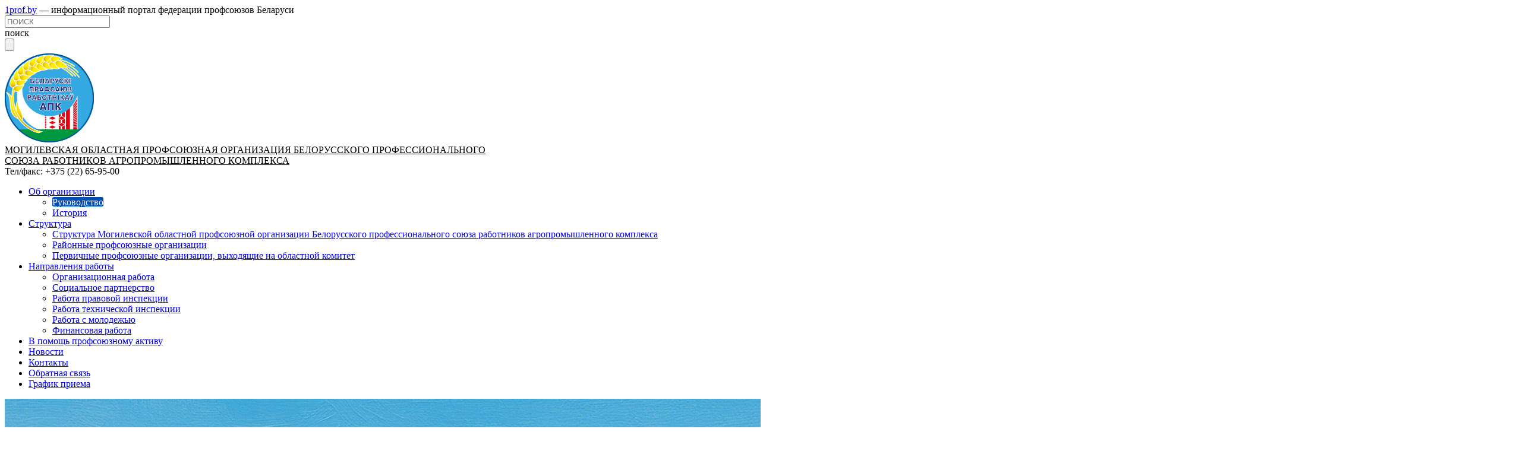

--- FILE ---
content_type: text/html; charset=UTF-8
request_url: https://mogprofapk.by/o-nas/rukovodstvo/
body_size: 70393
content:
<!DOCTYPE html>
<html>
<head>
	<!-- Google Tag Manager -->
<script>(function(w,d,s,l,i){w[l]=w[l]||[];w[l].push({'gtm.start':
new Date().getTime(),event:'gtm.js'});var f=d.getElementsByTagName(s)[0],
j=d.createElement(s),dl=l!='dataLayer'?'&l='+l:'';j.async=true;j.src=
'https://www.googletagmanager.com/gtm.js?id='+i+dl;f.parentNode.insertBefore(j,f);
})(window,document,'script','dataLayer','GTM-W6CGX6S');</script>
<!-- End Google Tag Manager -->
	
    <meta charset="UTF-8">
    <meta http-equiv="Content-type" content="text/html; charset=utf-8"/>
    <meta name="viewport" content="initial-scale=1.0;">
    <link rel="shortcut icon" href="https://mogprofapk.by/wp-content/themes/fpbV2/assets/img/favicon.ico.gif" type="image/gif">
    <meta name="viewport" content="user-scalable=no, width=device-width, initial-scale=1, maximum-scale=1">
    <meta name='robots' content='index, follow, max-image-preview:large, max-snippet:-1, max-video-preview:-1' />

	<!-- This site is optimized with the Yoast SEO plugin v16.0.2 - https://yoast.com/wordpress/plugins/seo/ -->
	<title>Руководство - Могилевская областная профсоюзная организация белорусского профессионального союза работников агропромышленного комплекса</title>
	<link rel="canonical" href="https://mogprofapk.by/o-nas/rukovodstvo/" />
	<meta property="og:locale" content="ru_RU" />
	<meta property="og:type" content="article" />
	<meta property="og:title" content="Руководство - Могилевская областная профсоюзная организация белорусского профессионального союза работников агропромышленного комплекса" />
	<meta property="og:description" content="Могилевская областная профсоюзная организация Белорусского профсоюза работников агропромышленного комплекса 1. ПЕТРОВИЧ Владимир Эдуардович Председатель 65 95 00 8 044 542 77 41 2. РУМЯНЦЕВА Надежда Михайловна Заместитель председателя 65 32 54 8 029 897 70 00 3. МАРТЫНОВИЧ Елена Анатольевна Правовой инспектор труда 65 29 54 8 029 616 00 81 4. СЕРАФИМОВИЧ Оксана Валерьевна Заведующий [&hellip;]" />
	<meta property="og:url" content="https://mogprofapk.by/o-nas/rukovodstvo/" />
	<meta property="og:site_name" content="Могилевская областная профсоюзная организация белорусского профессионального союза работников агропромышленного комплекса" />
	<meta property="article:modified_time" content="2026-01-21T06:02:41+00:00" />
	<meta name="twitter:card" content="summary_large_image" />
	<meta name="twitter:label1" content="Примерное время для чтения">
	<meta name="twitter:data1" content="1 минута">
	<script type="application/ld+json" class="yoast-schema-graph">{"@context":"https://schema.org","@graph":[{"@type":"WebSite","@id":"https://mogprofapk.by/#website","url":"https://mogprofapk.by/","name":"\u041c\u043e\u0433\u0438\u043b\u0435\u0432\u0441\u043a\u0430\u044f \u043e\u0431\u043b\u0430\u0441\u0442\u043d\u0430\u044f \u043f\u0440\u043e\u0444\u0441\u043e\u044e\u0437\u043d\u0430\u044f \u043e\u0440\u0433\u0430\u043d\u0438\u0437\u0430\u0446\u0438\u044f \u0431\u0435\u043b\u043e\u0440\u0443\u0441\u0441\u043a\u043e\u0433\u043e \u043f\u0440\u043e\u0444\u0435\u0441\u0441\u0438\u043e\u043d\u0430\u043b\u044c\u043d\u043e\u0433\u043e \u0441\u043e\u044e\u0437\u0430 \u0440\u0430\u0431\u043e\u0442\u043d\u0438\u043a\u043e\u0432 \u0430\u0433\u0440\u043e\u043f\u0440\u043e\u043c\u044b\u0448\u043b\u0435\u043d\u043d\u043e\u0433\u043e \u043a\u043e\u043c\u043f\u043b\u0435\u043a\u0441\u0430","description":"\u041c\u043e\u0433\u0438\u043b\u0435\u0432\u0441\u043a\u0430\u044f \u043e\u0431\u043b\u0430\u0441\u0442\u043d\u0430\u044f \u043f\u0440\u043e\u0444\u0441\u043e\u044e\u0437\u043d\u0430\u044f \u043e\u0440\u0433\u0430\u043d\u0438\u0437\u0430\u0446\u0438\u044f \u0431\u0435\u043b\u043e\u0440\u0443\u0441\u0441\u043a\u043e\u0433\u043e \u043f\u0440\u043e\u0444\u0435\u0441\u0441\u0438\u043e\u043d\u0430\u043b\u044c\u043d\u043e\u0433\u043e \u0441\u043e\u044e\u0437\u0430 \u0440\u0430\u0431\u043e\u0442\u043d\u0438\u043a\u043e\u0432 \u0430\u0433\u0440\u043e\u043f\u0440\u043e\u043c\u044b\u0448\u043b\u0435\u043d\u043d\u043e\u0433\u043e \u043a\u043e\u043c\u043f\u043b\u0435\u043a\u0441\u0430","potentialAction":[{"@type":"SearchAction","target":"https://mogprofapk.by/?s={search_term_string}","query-input":"required name=search_term_string"}],"inLanguage":"ru-RU"},{"@type":"WebPage","@id":"https://mogprofapk.by/o-nas/rukovodstvo/#webpage","url":"https://mogprofapk.by/o-nas/rukovodstvo/","name":"\u0420\u0443\u043a\u043e\u0432\u043e\u0434\u0441\u0442\u0432\u043e - \u041c\u043e\u0433\u0438\u043b\u0435\u0432\u0441\u043a\u0430\u044f \u043e\u0431\u043b\u0430\u0441\u0442\u043d\u0430\u044f \u043f\u0440\u043e\u0444\u0441\u043e\u044e\u0437\u043d\u0430\u044f \u043e\u0440\u0433\u0430\u043d\u0438\u0437\u0430\u0446\u0438\u044f \u0431\u0435\u043b\u043e\u0440\u0443\u0441\u0441\u043a\u043e\u0433\u043e \u043f\u0440\u043e\u0444\u0435\u0441\u0441\u0438\u043e\u043d\u0430\u043b\u044c\u043d\u043e\u0433\u043e \u0441\u043e\u044e\u0437\u0430 \u0440\u0430\u0431\u043e\u0442\u043d\u0438\u043a\u043e\u0432 \u0430\u0433\u0440\u043e\u043f\u0440\u043e\u043c\u044b\u0448\u043b\u0435\u043d\u043d\u043e\u0433\u043e \u043a\u043e\u043c\u043f\u043b\u0435\u043a\u0441\u0430","isPartOf":{"@id":"https://mogprofapk.by/#website"},"datePublished":"2021-12-19T15:18:47+00:00","dateModified":"2026-01-21T06:02:41+00:00","breadcrumb":{"@id":"https://mogprofapk.by/o-nas/rukovodstvo/#breadcrumb"},"inLanguage":"ru-RU","potentialAction":[{"@type":"ReadAction","target":["https://mogprofapk.by/o-nas/rukovodstvo/"]}]},{"@type":"BreadcrumbList","@id":"https://mogprofapk.by/o-nas/rukovodstvo/#breadcrumb","itemListElement":[{"@type":"ListItem","position":1,"item":{"@type":"WebPage","@id":"https://mogprofapk.by/","url":"https://mogprofapk.by/","name":"\u0413\u043b\u0430\u0432\u043d\u0430\u044f \u0441\u0442\u0440\u0430\u043d\u0438\u0446\u0430"}},{"@type":"ListItem","position":2,"item":{"@type":"WebPage","@id":"https://mogprofapk.by/page/o-nas/","url":"https://mogprofapk.by/page/o-nas/","name":"\u041e \u043d\u0430\u0441"}},{"@type":"ListItem","position":3,"item":{"@type":"WebPage","@id":"https://mogprofapk.by/o-nas/rukovodstvo/","url":"https://mogprofapk.by/o-nas/rukovodstvo/","name":"\u0420\u0443\u043a\u043e\u0432\u043e\u0434\u0441\u0442\u0432\u043e"}}]}]}</script>
	<!-- / Yoast SEO plugin. -->


<link rel="amphtml" href="https://mogprofapk.by/o-nas/rukovodstvo/amp/" /><meta name="generator" content="AMP for WP 1.0.76.8"/><link rel='dns-prefetch' href='//code.jquery.com' />
<link rel='dns-prefetch' href='//usocial.pro' />
<link rel='dns-prefetch' href='//www.google.com' />
<link rel='dns-prefetch' href='//s.w.org' />
<link rel="alternate" type="application/rss+xml" title="Могилевская областная профсоюзная организация белорусского профессионального союза работников агропромышленного комплекса &raquo; Лента" href="https://mogprofapk.by/feed/" />
<link rel="alternate" type="application/rss+xml" title="Могилевская областная профсоюзная организация белорусского профессионального союза работников агропромышленного комплекса &raquo; Лента комментариев" href="https://mogprofapk.by/comments/feed/" />
		<script>
			window._wpemojiSettings = {"baseUrl":"https:\/\/s.w.org\/images\/core\/emoji\/13.1.0\/72x72\/","ext":".png","svgUrl":"https:\/\/s.w.org\/images\/core\/emoji\/13.1.0\/svg\/","svgExt":".svg","source":{"concatemoji":"https:\/\/mogprofapk.by\/wp-includes\/js\/wp-emoji-release.min.js?ver=5.8.2"}};
			!function(e,a,t){var n,r,o,i=a.createElement("canvas"),p=i.getContext&&i.getContext("2d");function s(e,t){var a=String.fromCharCode;p.clearRect(0,0,i.width,i.height),p.fillText(a.apply(this,e),0,0);e=i.toDataURL();return p.clearRect(0,0,i.width,i.height),p.fillText(a.apply(this,t),0,0),e===i.toDataURL()}function c(e){var t=a.createElement("script");t.src=e,t.defer=t.type="text/javascript",a.getElementsByTagName("head")[0].appendChild(t)}for(o=Array("flag","emoji"),t.supports={everything:!0,everythingExceptFlag:!0},r=0;r<o.length;r++)t.supports[o[r]]=function(e){if(!p||!p.fillText)return!1;switch(p.textBaseline="top",p.font="600 32px Arial",e){case"flag":return s([127987,65039,8205,9895,65039],[127987,65039,8203,9895,65039])?!1:!s([55356,56826,55356,56819],[55356,56826,8203,55356,56819])&&!s([55356,57332,56128,56423,56128,56418,56128,56421,56128,56430,56128,56423,56128,56447],[55356,57332,8203,56128,56423,8203,56128,56418,8203,56128,56421,8203,56128,56430,8203,56128,56423,8203,56128,56447]);case"emoji":return!s([10084,65039,8205,55357,56613],[10084,65039,8203,55357,56613])}return!1}(o[r]),t.supports.everything=t.supports.everything&&t.supports[o[r]],"flag"!==o[r]&&(t.supports.everythingExceptFlag=t.supports.everythingExceptFlag&&t.supports[o[r]]);t.supports.everythingExceptFlag=t.supports.everythingExceptFlag&&!t.supports.flag,t.DOMReady=!1,t.readyCallback=function(){t.DOMReady=!0},t.supports.everything||(n=function(){t.readyCallback()},a.addEventListener?(a.addEventListener("DOMContentLoaded",n,!1),e.addEventListener("load",n,!1)):(e.attachEvent("onload",n),a.attachEvent("onreadystatechange",function(){"complete"===a.readyState&&t.readyCallback()})),(n=t.source||{}).concatemoji?c(n.concatemoji):n.wpemoji&&n.twemoji&&(c(n.twemoji),c(n.wpemoji)))}(window,document,window._wpemojiSettings);
		</script>
		<style>
img.wp-smiley,
img.emoji {
	display: inline !important;
	border: none !important;
	box-shadow: none !important;
	height: 1em !important;
	width: 1em !important;
	margin: 0 .07em !important;
	vertical-align: -0.1em !important;
	background: none !important;
	padding: 0 !important;
}
</style>
	<link rel='stylesheet' id='wp-block-library-css'  href='https://mogprofapk.by/wp-includes/css/dist/block-library/style.min.css?ver=5.8.2' media='all' />
<link rel='stylesheet' id='wp-polls-css'  href='https://mogprofapk.by/wp-content/plugins/wp-polls/polls-css.css?ver=2.75.6' media='all' />
<style id='wp-polls-inline-css'>
.wp-polls .pollbar {
	margin: 1px;
	font-size: 6px;
	line-height: 8px;
	height: 8px;
	background-image: url('https://mogprofapk.by/wp-content/plugins/wp-polls/images/default/pollbg.gif');
	border: 1px solid #c8c8c8;
}

</style>
<link rel='stylesheet' id='fpb-style-css'  href='https://mogprofapk.by/wp-content/themes/fpbV2/style.css?ver=1.0.0' media='all' />
<link rel='stylesheet' id='fpb-all-css'  href='https://mogprofapk.by/wp-content/themes/fpbV2/assets/css/all.css?ver=5.8.2' media='all' />
<link rel='stylesheet' id='fpb-all_blind-css'  href='https://mogprofapk.by/wp-content/themes/fpbV2/assets/css/all_blind.css?ver=5.8.2' media='all' />
<link rel='stylesheet' id='fpb-adapt-css'  href='https://mogprofapk.by/wp-content/themes/fpbV2/assets/css/adapt.css?ver=5.8.2' media='all' />
<link rel='stylesheet' id='fpb-jquery.formstyler-css'  href='https://mogprofapk.by/wp-content/themes/fpbV2/assets/css/jquery.formstyler.css?ver=5.8.2' media='all' />
<link rel='stylesheet' id='fpb-jquery.formstyler.theme-css'  href='https://mogprofapk.by/wp-content/themes/fpbV2/assets/css/jquery.formstyler.theme.css?ver=5.8.2' media='all' />
<link rel='stylesheet' id='fpb-slick-theme-css'  href='https://mogprofapk.by/wp-content/themes/fpbV2/assets/css/slick-theme.css?ver=5.8.2' media='all' />
<link rel='stylesheet' id='fpb-slick-css'  href='https://mogprofapk.by/wp-content/themes/fpbV2/assets/css/slick.css?ver=5.8.2' media='all' />
<link rel='stylesheet' id='fpb-Franklin_fonts-css'  href='https://mogprofapk.by/wp-content/themes/fpbV2/assets/css/Franklin_fonts.css?ver=5.8.2' media='all' />
<link rel='stylesheet' id='fpb-SwiperCss-css'  href='https://mogprofapk.by/wp-content/themes/fpbV2/assets/css/swiper.css?ver=5.8.2' media='all' />
<script src='https://code.jquery.com/jquery-1.8.3.min.js?ver=1.8.3' id='jquery-js'></script>
<link rel="https://api.w.org/" href="https://mogprofapk.by/wp-json/" /><link rel="alternate" type="application/json" href="https://mogprofapk.by/wp-json/wp/v2/pages/347" /><link rel="EditURI" type="application/rsd+xml" title="RSD" href="https://mogprofapk.by/xmlrpc.php?rsd" />
<link rel="wlwmanifest" type="application/wlwmanifest+xml" href="https://mogprofapk.by/wp-includes/wlwmanifest.xml" /> 
<meta name="generator" content="WordPress 5.8.2" />
<link rel='shortlink' href='https://mogprofapk.by/?p=347' />
<link rel="alternate" type="application/json+oembed" href="https://mogprofapk.by/wp-json/oembed/1.0/embed?url=https%3A%2F%2Fmogprofapk.by%2Fo-nas%2Frukovodstvo%2F" />
<link rel="alternate" type="text/xml+oembed" href="https://mogprofapk.by/wp-json/oembed/1.0/embed?url=https%3A%2F%2Fmogprofapk.by%2Fo-nas%2Frukovodstvo%2F&#038;format=xml" />
<style>.recentcomments a{display:inline !important;padding:0 !important;margin:0 !important;}</style><noscript><style id="rocket-lazyload-nojs-css">.rll-youtube-player, [data-lazy-src]{display:none !important;}</style></noscript>    <script type="text/javascript">

        var voteAction = 'topicid=vote';
        var lang = '[% lang %]';
    </script>

    <!--    <script type="text/javascript" src="/js/vote.js"></script>-->
    <!--    [% IF in_gallery %]-->
    <!--    <link href="/css/ilightbox.css" rel="stylesheet" />-->
    <!--    <script type="text/javascript" src="/js/jquery.mousewheel.js"></script>-->
    <!--    <script type="text/javascript" src="/js/ilightbox.packed.js"></script>-->
    <!--    <link rel="stylesheet" href="/css/jquery.lightbox.css" type="text/css" media="screen" />-->
    <!--    [% END %]-->

    <script type="text/javascript">

        var voteAction='topicid=vote';
        var lang='[% lang %]';

    </script>

    <script type="text/javascript" src="/js/vote.js"></script>

    <script>
        (function($) {
            $(function() {
                $('.content_item_left_vote_block_content_item_radio, .content_news_select_block_select, .content_news_select_block, .content_forms_block_item_input_file').styler();
            });
        })(jQuery);
    </script>

    <script>
        jQuery(document).ready(function()    {
            jQuery(".content_item_middle_inner_content").find('iframe').parent().addClass('iframe_wrap')
        });
    </script>
    <style>
      .header_text_top a{
        color: inherit
      }
    </style>
    <script> jQuery(document).ready(function(){
     jQuery('.content_item_middle_about_top_slider').slick({
     slidesToShow: 1,
     slidesToScroll: 1,
     infinte: true,
     arrows: true,
     dots: true,
     // autoplay: true,
     // autoplaySpeed: 3500
     });
     });
    </script>
    <script>
    jQuery(document).ready(function(){
    jQuery('.content_item_middle_organization_slider').slick({
    slidesToShow: 4,
    slidesToScroll: 4,
    infinte: true,
    arrows: true,
    dots: true,
    // autoplay: true,
    // autoplaySpeed: 3500,
    responsive: [{
    breakpoint: 1200,
    settings: {
    slidesToShow: 3,
    slidesToScroll: 3,
    variableWidth: false,
    centerMode: false
    }
    }, {
    breakpoint: 1025,
    settings: {
    slidesToShow: 2,
    slidesToScroll: 2,
    variableWidth: false,
    centerMode: false
    }
    }, {
    breakpoint: 401,
    settings: {
    slidesToShow: 1,
    slidesToScroll: 1,
    variableWidth: false,
    centerMode: false
    }
    }]
    });
    });
    </script>
    <script>
        jQuery(document).ready(function() {
            jQuery(".content_item_middle_about_top_text_block_item").niceScroll({
                cursorcolor:"#CBD0D4",
                cursorborder:"CBD0D4",
                cursorwidth: 8,
                railpadding:{top:10,right:10,bottom:10}
            });
        });
    </script>

    <script>
        jQuery(document).ready(function(){
            jQuery('.content_item_left_media_block_slider').slick({
                slidesToShow: 1,
                slidesToScroll: 1,
                infinte: true,
                arrows: true,
                dots: true,
            });
        });
    </script>

    <script>
        jQuery(document).ready(function(){
            jQuery('.content_bottom_resourse_slider').slick({
                slidesToShow: 4,
                slidesToScroll: 1,
                infinte: true,
                arrows: true,
                dots: false,
                // autoplay: true,
                // autoplaySpeed: 3500,
                responsive: [{

                    breakpoint: 1200,
                    settings: {
                        slidesToShow: 3,
                        variableWidth: false,
                        centerMode: false
                    }

                }, {

                    breakpoint: 900,
                    settings: {
                        slidesToShow: 2,
                        variableWidth: false,
                        centerMode: false
                    }

                }, {

                    breakpoint: 724,
                    settings: {
                        slidesToShow: 1,
                        variableWidth: false,
                        centerMode: false
                    }

                }]
            });
        });
    </script>

    <script>
        jQuery(document).ready(function()    {
            jQuery('.content_item_left_list_link.-no_list').on('click', function(){
                jQuery(this).toggleClass('open')
                jQuery(this).next().slideToggle()
                return false
            });

        });
    </script>

    <script>
        jQuery(document).ready(function()    {
            jQuery('.content_item_left_list_item_third_a.no_link').on('click', function(){
                jQuery(this).toggleClass('open')
                jQuery(this).next().slideToggle()
                return false
            });

        });
    </script>

    <script>
        jQuery(document).ready(function()    {
            jQuery('.top_nav_mobile_menu').on('click', function(){
                jQuery(this).toggleClass('open');
                jQuery('.content_item_left_list').fadeToggle();
                jQuery('.overlay').toggleClass('open');
            });
        });
    </script>

    <script>
        jQuery(document).ready(function()    {
            if (window.matchMedia("(min-width: 300px) and (max-width: 1024px)").matches) {
                jQuery(document).mouseup(function (e) {
                    var div = jQuery(".content_item_left_list, .top_nav_mobile_menu");
                    if (!div.is(e.target)
                        && div.has(e.target).length === 0) {
                        jQuery(".content_item_left_list").hide('medium');
                        jQuery('.overlay').removeClass('open');
                        jQuery('.top_nav_mobile_menu').removeClass('open');
                    }
                });
            }
        });
    </script>

    <script>
        jQuery(document).ready(function()    {
            jQuery('.top_nav_search_block_wrapper').on('click', function(){
                jQuery(this).toggleClass('open');
                jQuery('.top_nav_search_block_input').toggleClass('open');
                jQuery('.top_nav_search_block_btn').toggle();
                jQuery('.top_nav_search_block_text').toggleClass('open');
            });
        });
    </script>

    <script>
        jQuery(document).ready(function()    {
            jQuery('.top_nav_blind_version_block_blind').on('click', function(){
                jQuery('body').toggleClass('blind');
            });
        });
    </script>

    <script>
        jQuery(window).scroll(function(){
            if ( jQuery(this).scrollTop() > 0 ) {
                jQuery('.top_nav_link').hide();
            } else {
                jQuery('.top_nav_link').show();
            }
        })
    </script>

    <script>
        jQuery(function($){
            $(document).mouseup(function (e) {
                var div = $(".top_nav_search_block_input");
                if (!div.is(e.target)
                    && div.has(e.target).length === 0) {
                    $(".top_nav_search_block_input").removeClass("open");
                    $('.top_nav_search_block_btn').hide();
                    $('.top_nav_search_block_text').removeClass('open');
                    $('.top_nav_search_block_wrapper').removeClass('open');
                }
            });
        });
    </script>

    <script>
        jQuery(document).ready(function()    {
            jQuery('.content_question_block_question').on('click', function(){
                jQuery(this).next().slideToggle();
            });
        });
    </script>

    <!-- Yandex.Metrika counter -->
<script type="text/javascript" >
   (function(m,e,t,r,i,k,a){m[i]=m[i]||function(){(m[i].a=m[i].a||[]).push(arguments)};
   m[i].l=1*new Date();k=e.createElement(t),a=e.getElementsByTagName(t)[0],k.async=1,k.src=r,a.parentNode.insertBefore(k,a)})
   (window, document, "script", "https://mc.yandex.ru/metrika/tag.js", "ym");

   ym(86959294, "init", {
        clickmap:true,
        trackLinks:true,
        accurateTrackBounce:true
   });
</script>
<noscript><div><img src="https://mc.yandex.ru/watch/86988273" style="position:absolute; left:-9999px;" alt="" /></div></noscript>
<!-- /Yandex.Metrika counter -->


<div class="wrapper light_green">

    <div class="overlay"></div>

    <div class="top_nav clearfix">
        <div class="top_nav_mobile_menu"></div>
        <span class="top_nav_link"><a href="http://1prof.by/" target="_blank" data-wpel-link="external" rel="external noopener noreferrer">1prof.by</a> — информационный портал федерации профсоюзов Беларуси</span>
        <div class="top_nav_blind_version_block">
            <div class="top_nav_blind_version_block_blind"></div>
        </div>
        <div class="top_nav_search_block">
            <form role="search" method="get" id="searchform" class="search_form" action="https://mogprofapk.by/" >
                <input type="text" value="" name="s" id="s" placeholder="ПОИСК" class="top_nav_search_block_input" />
                <div class="top_nav_search_block_wrapper">
                    <div class="top_nav_search_block_text">поиск</div>
                    <input type="submit" id="searchsubmit" class="top_nav_search_block_btn" />
                </div>
            </form>
        </div>
    </div>
    <div class="header">
        <div class="header_logo">
            <a href="/" data-wpel-link="internal">
                                                                    <img src="https://mogprofapk.by/wp-content/uploads/2021/12/apk-obl.svg" alt=""
                         />
                            </a>
        </div>
        <div class="header_text">
            <div class="header_text_block">
                    <div class="header_text_top">                    <a href="/" data-wpel-link="internal">МОГИЛЕВСКАЯ ОБЛАСТНАЯ ПРОФСОЮЗНАЯ ОРГАНИЗАЦИЯ БЕЛОРУССКОГО ПРОФЕССИОНАЛЬНОГО <br> СОЮЗА РАБОТНИКОВ АГРОПРОМЫШЛЕННОГО КОМПЛЕКСА</a>
                    </div>                <div class="header_text_bot clearfix">
                    <span class="header_text_bot_item">
                                            </span>
                    <span class="header_text_bot_item -right">
                        Тел/факс: +375 (22) 65-95-00                    </span>
                </div>
            </div>
        </div>
    </div>
    <body class="page-template-default page page-id-347 page-child parent-pageid-138">
        <div class="content clearfix">
        <div class="content_item_block">
            <div class="content_item_left">
                <ul id="menu-main-menu" class="content_item_left_list"><li  class="  main-menu-item  menu-item-even menu-item-depth-0 content_item_left_list_item menu-item menu-item-type-post_type menu-item-object-page current-page-ancestor current-menu-ancestor current-menu-parent current-page-parent current_page_parent current_page_ancestor menu-item-has-children"><a href="https://mogprofapk.by/o-nas/" class="content_item_left_list_link -no_list menu-link main-menu-link" data-wpel-link="internal">Об организации</a>
<ul class="sub-menu menu-depth-1">
	<li  class="  sub-menu-item  menu-item-odd menu-item-depth-1 content_item_left_list_item_third_li menu-item menu-item-type-post_type menu-item-object-page current-menu-item page_item page-item-347 current_page_item"><a href="https://mogprofapk.by/o-nas/rukovodstvo/" class="content_item_left_list_item_third_a   menu-link sub-menu-link">Руководство</a></li>
	<li  class="  sub-menu-item  menu-item-odd menu-item-depth-1 content_item_left_list_item_third_li menu-item menu-item-type-post_type menu-item-object-page"><a href="https://mogprofapk.by/o-nas/istoriya/" class="content_item_left_list_item_third_a   menu-link sub-menu-link">История</a></li>
</ul>
</li>
<li  class="  main-menu-item  menu-item-even menu-item-depth-0 content_item_left_list_item menu-item menu-item-type-post_type menu-item-object-page menu-item-has-children"><a href="https://mogprofapk.by/struktura/" class="content_item_left_list_link -no_list menu-link main-menu-link" data-wpel-link="internal">Структура</a>
<ul class="sub-menu menu-depth-1">
	<li  class="  sub-menu-item  menu-item-odd menu-item-depth-1 content_item_left_list_item_third_li menu-item menu-item-type-post_type menu-item-object-page"><a href="https://mogprofapk.by/struktura/struktura-minskoj-oblastnoj-profsoyuznoj-organizacii-belorusskogo-professionalnogo-soyuza-rabotnikov-agropromyshlennogo-kompleksa-2/" class="content_item_left_list_item_third_a   menu-link sub-menu-link">Структура Могилевской областной профсоюзной организации Белорусского профессионального союза работников агропромышленного комплекса</a></li>
	<li  class="  sub-menu-item  menu-item-odd menu-item-depth-1 content_item_left_list_item_third_li menu-item menu-item-type-post_type menu-item-object-page"><a href="https://mogprofapk.by/struktura/rajonnye-profsoyuznye-organizacii/" class="content_item_left_list_item_third_a   menu-link sub-menu-link">Районные профсоюзные организации</a></li>
	<li  class="  sub-menu-item  menu-item-odd menu-item-depth-1 content_item_left_list_item_third_li menu-item menu-item-type-post_type menu-item-object-page"><a href="https://mogprofapk.by/struktura/pervichnye-profsoyuznye-organizacii-vyxodyashhie-na-oblastnoj-komitet/" class="content_item_left_list_item_third_a   menu-link sub-menu-link">Первичные профсоюзные организации, выходящие на областной комитет</a></li>
</ul>
</li>
<li  class="  main-menu-item  menu-item-even menu-item-depth-0 content_item_left_list_item menu-item menu-item-type-post_type menu-item-object-page menu-item-has-children"><a href="https://mogprofapk.by/napravleniya-raboty/" class="content_item_left_list_link -no_list menu-link main-menu-link" data-wpel-link="internal">Направления работы</a>
<ul class="sub-menu menu-depth-1">
	<li  class="  sub-menu-item  menu-item-odd menu-item-depth-1 content_item_left_list_item_third_li menu-item menu-item-type-post_type menu-item-object-page"><a href="https://mogprofapk.by/napravleniya-raboty/organizacionnaya-rabota/" class="content_item_left_list_item_third_a   menu-link sub-menu-link">Организационная работа</a></li>
	<li  class="  sub-menu-item  menu-item-odd menu-item-depth-1 content_item_left_list_item_third_li menu-item menu-item-type-post_type menu-item-object-page"><a href="https://mogprofapk.by/napravleniya-raboty/socialnoe-partnerstvo/" class="content_item_left_list_item_third_a   menu-link sub-menu-link">Социальное партнерство</a></li>
	<li  class="  sub-menu-item  menu-item-odd menu-item-depth-1 content_item_left_list_item_third_li menu-item menu-item-type-post_type menu-item-object-page"><a href="https://mogprofapk.by/napravleniya-raboty/rabota-pravovoj-inspekcii/" class="content_item_left_list_item_third_a   menu-link sub-menu-link">Работа правовой инспекции</a></li>
	<li  class="  sub-menu-item  menu-item-odd menu-item-depth-1 content_item_left_list_item_third_li menu-item menu-item-type-post_type menu-item-object-page"><a href="https://mogprofapk.by/napravleniya-raboty/rabota-texnicheskoj-inspekcii/" class="content_item_left_list_item_third_a   menu-link sub-menu-link">Работа технической инспекции</a></li>
	<li  class="  sub-menu-item  menu-item-odd menu-item-depth-1 content_item_left_list_item_third_li menu-item menu-item-type-post_type menu-item-object-page"><a href="https://mogprofapk.by/napravleniya-raboty/kulturno-massovaya-sportivnaya-ozdorovlenie-rabota-s-molodezhyu/" class="content_item_left_list_item_third_a   menu-link sub-menu-link">Работа с молодежью</a></li>
	<li  class="  sub-menu-item  menu-item-odd menu-item-depth-1 content_item_left_list_item_third_li menu-item menu-item-type-post_type menu-item-object-page"><a href="https://mogprofapk.by/napravleniya-raboty/finansovaya-rabota/" class="content_item_left_list_item_third_a   menu-link sub-menu-link">Финансовая работа</a></li>
</ul>
</li>
<li  class="  main-menu-item  menu-item-even menu-item-depth-0 content_item_left_list_item menu-item menu-item-type-post_type menu-item-object-page"><a href="https://mogprofapk.by/v-pomoshh-profsoyuznomu-aktivu/" class="content_item_left_list_link  menu-link main-menu-link">В помощь профсоюзному активу</a></li>
<li  class="  main-menu-item  menu-item-even menu-item-depth-0 content_item_left_list_item menu-item menu-item-type-post_type_archive menu-item-object-news"><a href="https://mogprofapk.by/news/" class="content_item_left_list_link  menu-link main-menu-link">Новости</a></li>
<li  class="  main-menu-item  menu-item-even menu-item-depth-0 content_item_left_list_item menu-item menu-item-type-post_type menu-item-object-page"><a href="https://mogprofapk.by/kontakty/" class="content_item_left_list_link  menu-link main-menu-link">Контакты</a></li>
<li  class="  main-menu-item  menu-item-even menu-item-depth-0 content_item_left_list_item menu-item menu-item-type-post_type menu-item-object-page"><a href="https://mogprofapk.by/forms/" class="content_item_left_list_link  menu-link main-menu-link">Обратная связь</a></li>
<li  class="  main-menu-item  menu-item-even menu-item-depth-0 content_item_left_list_item menu-item menu-item-type-post_type menu-item-object-page"><a href="https://mogprofapk.by/o-nas/grafik-priema/" class="content_item_left_list_link  menu-link main-menu-link">График приема</a></li>
</ul>                                                                                                        <div class="content_item_left_question_block" style="height:auto;">
                                <a href="https://president.gov.by/ru/documents/ukaz-no-1-ot-1-anvara-2026-g" target="_blank" data-wpel-link="external" rel="external noopener noreferrer">                <img src="https://mogprofapk.by/wp-content/uploads/2026/01/изображение_viber_2026-01-13_09-18-50-247.jpg" loading="lazy">
                </a>                </div>
                                                                                                <div class="content_item_left_question_block" style="height:auto;">
                                <a href="https://1prof.by/news/obshhestvo-i-profsoyuzy/reshit-lyuboj-trudovoj-vopros-ili-poluchit-konsultacziyu-profsoyuza-teper-mozhno-po-edinomu-nomeru/" target="_blank" data-wpel-link="external" rel="external noopener noreferrer">                <img src="https://mogprofapk.by/wp-content/uploads/2025/10/Листовка-07-scaled.jpg" loading="lazy">
                </a>                </div>
                                                                                                <div class="content_item_left_question_block" style="height:auto;">
                                                <img src="https://mogprofapk.by/wp-content/uploads/2025/01/god.jpg" loading="lazy">
                                </div>
                                                                                                                        <div class="content_item_left_media_block">
                                            <h3 class="content_item_left_vote_block_h1">Санатории Беларуси</h3>
                                        <div class="content_item_left_media_block_slider">
                                                                                                
                                                                            <div class="content_item_left_media_block_slider_item">
                                                                <div class="content_item_left_media_block_slider_item_img_wrapper">
                                                                            <img src="https://mogprofapk.by/wp-content/uploads/2025/12/content-img.png" alt="">
                                                                                                        </div>
                                <div class="content_item_left_media_block_slider_item_text">
                                                                    </div>
                                                    </div>
                                                                                                        
                                                                        <a href="http://kurort.by/sanatorij/krinitsa.html" class="content_item_left_media_block_slider_item" data-wpel-link="external" rel="external noopener noreferrer">
                                                            <div class="content_item_left_media_block_slider_item_img_wrapper">
                                                                                                        </div>
                                <div class="content_item_left_media_block_slider_item_text">
                                    <p>Санаторий &#8220;Криница&#8221;</p>
                                </div>
                                                        </a>
                                                                                                                
                                                                        <a href="http://www.belorusochka.com/" class="content_item_left_media_block_slider_item" data-wpel-link="external" rel="external noopener noreferrer">
                                                            <div class="content_item_left_media_block_slider_item_img_wrapper">
                                                                            <img src="https://mogprofapk.by/wp-content/uploads/2021/12/belorusochka_340x222.jpeg" alt="">
                                                                                                        </div>
                                <div class="content_item_left_media_block_slider_item_text">
                                    <p>Санаторий &#8220;Белорусочка&#8221;</p>
                                </div>
                                                        </a>
                                                                                                                
                                                                        <a href="http://kurort.by/sanatorij/naroch.html" class="content_item_left_media_block_slider_item" data-wpel-link="external" rel="external noopener noreferrer">
                                                            <div class="content_item_left_media_block_slider_item_img_wrapper">
                                                                            <img src="https://mogprofapk.by/wp-content/uploads/2021/12/naroch_340x209.jpeg" alt="">
                                                                                                        </div>
                                <div class="content_item_left_media_block_slider_item_text">
                                    <p>Санаторий &#8220;Нарочь&#8221;</p>
                                </div>
                                                        </a>
                                                                                                                
                                                                        <a href="https://narochanski-bereg.sanatorii.by/" class="content_item_left_media_block_slider_item" data-wpel-link="external" rel="external noopener noreferrer">
                                                            <div class="content_item_left_media_block_slider_item_img_wrapper">
                                                                            <img src="https://mogprofapk.by/wp-content/uploads/2021/12/narochanskij-bereg_340x255.jpeg" alt="">
                                                                                                        </div>
                                <div class="content_item_left_media_block_slider_item_text">
                                    <p>Санаторий &#8220;Нарочанский берег&#8221;</p>
                                </div>
                                                        </a>
                                                                                                                
                                                                        <a href="https://narochanochka.by/" class="content_item_left_media_block_slider_item" data-wpel-link="external" rel="external noopener noreferrer">
                                                            <div class="content_item_left_media_block_slider_item_img_wrapper">
                                                                            <img src="https://mogprofapk.by/wp-content/uploads/2021/12/tk-naroch_340x255.jpeg" alt="">
                                                                                                        </div>
                                <div class="content_item_left_media_block_slider_item_text">
                                    <p>Санаторий &#8220;Нарочанка&#8221;</p>
                                </div>
                                                        </a>
                                                                                                                
                                                                        <a href="http://kurort.by/sanatorij/ljottsy.html" class="content_item_left_media_block_slider_item" data-wpel-link="external" rel="external noopener noreferrer">
                                                            <div class="content_item_left_media_block_slider_item_img_wrapper">
                                                                            <img src="https://mogprofapk.by/wp-content/uploads/2021/12/ljottsy_340x222.jpeg" alt="">
                                                                                                        </div>
                                <div class="content_item_left_media_block_slider_item_text">
                                    <p>Санаторий &#8220;Лётцы&#8221;</p>
                                </div>
                                                        </a>
                                                                                                                
                                                                        <a href="http://kurort.by/sanatorij/lesnye-ozera.html" class="content_item_left_media_block_slider_item" data-wpel-link="external" rel="external noopener noreferrer">
                                                            <div class="content_item_left_media_block_slider_item_img_wrapper">
                                                                            <img src="https://mogprofapk.by/wp-content/uploads/2021/12/lesnye-ozera_340x206.jpeg" alt="">
                                                                                                        </div>
                                <div class="content_item_left_media_block_slider_item_text">
                                    <p>Санаторий &#8220;Лесные озера&#8221;</p>
                                </div>
                                                        </a>
                                                                                                                
                                                                        <a href="http://kurort.by/sanatorij/v-i-lenina.html" class="content_item_left_media_block_slider_item" data-wpel-link="external" rel="external noopener noreferrer">
                                                            <div class="content_item_left_media_block_slider_item_img_wrapper">
                                                                            <img src="https://mogprofapk.by/wp-content/uploads/2021/12/v-i-lenina_340x255.jpeg" alt="">
                                                                                                        </div>
                                <div class="content_item_left_media_block_slider_item_text">
                                    <p>Санаторий имени В.И. Ленина</p>
                                </div>
                                                        </a>
                                                                                                                
                                                                        <a href="http://kurort.by/sanatorij/svisloch.html" class="content_item_left_media_block_slider_item" data-wpel-link="external" rel="external noopener noreferrer">
                                                            <div class="content_item_left_media_block_slider_item_img_wrapper">
                                                                            <img src="https://mogprofapk.by/wp-content/uploads/2021/12/svisloch_340x227.jpeg" alt="">
                                                                                                        </div>
                                <div class="content_item_left_media_block_slider_item_text">
                                    <p>Детский санаторий &#8220;Свислочь&#8221;</p>
                                </div>
                                                        </a>
                                                                                                                
                                                                        <a href="http://kurort.by/sanatorij/pridneprovskij.html" class="content_item_left_media_block_slider_item" data-wpel-link="external" rel="external noopener noreferrer">
                                                            <div class="content_item_left_media_block_slider_item_img_wrapper">
                                                                            <img src="https://mogprofapk.by/wp-content/uploads/2021/12/pridneprovskij_340x255.jpeg" alt="">
                                                                                                        </div>
                                <div class="content_item_left_media_block_slider_item_text">
                                    <p>Санаторий &#8220;Приднепровский&#8221;</p>
                                </div>
                                                        </a>
                                                                                                                
                                                                        <a href="http://kurort.by/sanatorij/chjonki.html" class="content_item_left_media_block_slider_item" data-wpel-link="external" rel="external noopener noreferrer">
                                                            <div class="content_item_left_media_block_slider_item_img_wrapper">
                                                                            <img src="https://mogprofapk.by/wp-content/uploads/2021/12/chjonki_340x228.jpeg" alt="">
                                                                                                        </div>
                                <div class="content_item_left_media_block_slider_item_text">
                                    <p>Санаторий &#8220;Чёнки&#8221;</p>
                                </div>
                                                        </a>
                                                                                                                
                                                                        <a href="http://kurort.by/sanatorij/bug.html" class="content_item_left_media_block_slider_item" data-wpel-link="external" rel="external noopener noreferrer">
                                                            <div class="content_item_left_media_block_slider_item_img_wrapper">
                                                                            <img src="https://mogprofapk.by/wp-content/uploads/2021/12/bug_340x240.jpeg" alt="">
                                                                                                        </div>
                                <div class="content_item_left_media_block_slider_item_text">
                                    <p>Санаторий &#8220;Буг&#8221;</p>
                                </div>
                                                        </a>
                                                                                                                
                                                                        <a href="http://kurort.by/bwg_gallery/neman-72-lechenie" class="content_item_left_media_block_slider_item" data-wpel-link="external" rel="external noopener noreferrer">
                                                            <div class="content_item_left_media_block_slider_item_img_wrapper">
                                                                            <img src="https://mogprofapk.by/wp-content/uploads/2021/12/neman-72_340x196.jpeg" alt="">
                                                                                                        </div>
                                <div class="content_item_left_media_block_slider_item_text">
                                    <p>Санаторий &#8220;Неман-72&#8221;</p>
                                </div>
                                                        </a>
                                                            </div>
                </div>
                                                                                                                    <div class="content_item_left_media_block ">
                                                                                    <h3 class="content_item_left_vote_block_h1">Наши партнёры</h3>
                                        <div style="font: 18px/22px 'FranklinGothicBookCondC';color: #000;overflow: hidden;">
                        <p><a href="http://1prof.by" data-wpel-link="external" rel="external noopener noreferrer"><img loading="lazy" class="alignnone wp-image-332 size-medium" src="http://mogprofapk.by/wp-content/uploads/2021/12/banner_1prof-300x115.png" alt="" width="300" height="115" srcset="https://mogprofapk.by/wp-content/uploads/2021/12/banner_1prof-300x115.png 300w, https://mogprofapk.by/wp-content/uploads/2021/12/banner_1prof.png 520w" sizes="(max-width: 300px) 100vw, 300px" /></a></p>
                    </div>
                </div>
                                                            </div>
        <div class="content_item_middle  -inner">
    <div class="content_item_middle_crumbs">
        <!-- Breadcrumb NavXT 6.6.0 -->
<span property="itemListElement" typeof="ListItem"><a property="item" typeof="WebPage" title="Перейти к Могилевская областная профсоюзная организация белорусского профессионального союза работников агропромышленного комплекса." href="https://mogprofapk.by" class="home" data-wpel-link="internal"><span property="name">Могилевская областная профсоюзная организация белорусского профессионального союза работников агропромышленного комплекса</span></a><meta property="position" content="1"></span> &gt; <span property="itemListElement" typeof="ListItem"><a property="item" typeof="WebPage" title="Перейти к О нас." href="https://mogprofapk.by/o-nas/" class="post post-page" data-wpel-link="internal"><span property="name">О нас</span></a><meta property="position" content="2"></span> &gt; <span property="itemListElement" typeof="ListItem"><span property="name" class="post post-page current-item">Руководство</span><meta property="url" content="https://mogprofapk.by/o-nas/rukovodstvo/"><meta property="position" content="3"></span>    </div>
    <div class="content_item_middle_inner">
    <div class="content_item_middle_inner_content clearfix">
        
<h1>Руководство</h1>



		<h1>Могилевская областная профсоюзная организация Белорусского профсоюза работников агропромышленного комплекса</h1>
<div>
<table style="width: 72.2275%; height: 864px;" width="716">
<tbody>
<tr style="height: 96px;">
<td style="width: 8.77437%; height: 96px;" width="64">1.</td>
<td style="text-align: center; width: 25.3476%; height: 96px;" width="180"><strong>ПЕТРОВИЧ </strong></p>
<p>Владимир Эдуардович</td>
<td style="text-align: center; width: 23.6775%; height: 96px;" width="170">Председатель</td>
<td style="text-align: center; width: 20.0557%; height: 96px;" width="151">65 95 00</td>
<td style="text-align: center; width: 20.6128%; height: 96px;" width="151">8 044 542 77 41</td>
</tr>
<tr style="height: 96px;">
<td style="width: 8.77437%; height: 96px;" width="64">2.</td>
<td style="text-align: center; width: 25.3476%; height: 96px;" width="180"><strong>РУМЯНЦЕВА </strong></p>
<p>Надежда Михайловна</td>
<td style="text-align: center; width: 23.6775%; height: 96px;" width="170">Заместитель председателя</td>
<td style="text-align: center; width: 20.0557%; height: 96px;" width="151">65 32 54</td>
<td style="text-align: center; width: 20.6128%; height: 96px;" width="151">8 029 897 70 00</td>
</tr>
<tr style="height: 96px;">
<td style="width: 8.77437%; height: 96px;" width="64">3.</td>
<td style="text-align: center; width: 25.3476%; height: 96px;" width="180"><b>МАРТЫНОВИЧ</b></p>
<p><b> </b>Елена Анатольевна</td>
<td style="text-align: center; width: 23.6775%; height: 96px;" width="170">Правовой инспектор труда</td>
<td style="text-align: center; width: 20.0557%; height: 96px;" width="151">65 29 54</td>
<td style="text-align: center; width: 20.6128%; height: 96px;" width="151">8 029 616 00 81</td>
</tr>
<tr style="height: 96px;">
<td style="width: 8.77437%; height: 96px;" width="64">4.</td>
<td style="text-align: center; width: 25.3476%; height: 96px;" width="180"><strong>СЕРАФИМОВИЧ</strong></p>
<p>Оксана Валерьевна</td>
<td style="text-align: center; width: 23.6775%; height: 96px;" width="170">Заведующий отделом по финансовой работе -главный бухгалтер</td>
<td style="text-align: center; width: 20.0557%; height: 96px;" width="151">65 41 28</td>
<td style="text-align: center; width: 20.6128%; height: 96px;" width="151">8 029 189 58 38</td>
</tr>
<tr style="height: 96px;">
<td style="width: 8.77437%; height: 96px;" width="64">5.</td>
<td style="text-align: center; width: 25.3476%; height: 96px;" width="180"><strong>ШЕЛЕГОВИЧ</strong></p>
<p>Светлана Петровна</td>
<td style="text-align: center; width: 23.6775%; height: 96px;" width="170">Бухгалтер отдела по финансовой работе</td>
<td style="text-align: center; width: 20.0557%; height: 96px;" width="151">65 41 28</td>
<td style="text-align: center; width: 20.6128%; height: 96px;" width="151">8 029 748 65 78</td>
</tr>
<tr style="height: 96px;">
<td style="width: 8.77437%; height: 96px;" width="64">6.</td>
<td style="text-align: center; width: 25.3476%; height: 96px;" width="180"><strong>МАМЧЕНКО</strong></p>
<p>Ольга Васильевна</td>
<td style="text-align: center; width: 23.6775%; height: 96px;" width="170">Заведующий отделом  по организационной  и общественной работе</td>
<td style="text-align: center; width: 20.0557%; height: 96px;" width="151">65 32 79</td>
<td style="text-align: center; width: 20.6128%; height: 96px;" width="151">8 044 749 39 78</td>
</tr>
<tr style="height: 96px;">
<td style="width: 8.77437%; height: 96px;" width="64">7.</td>
<td style="text-align: center; width: 25.3476%; height: 96px;" width="180"><strong>АТРОШКИН</strong></p>
<p>Андрей Сергеевич</td>
<td style="text-align: center; width: 23.6775%; height: 96px;" width="170">Технический инспектор труда</td>
<td style="text-align: center; width: 20.0557%; height: 96px;" width="151">65 28 96</td>
<td style="text-align: center; width: 20.6128%; height: 96px;" width="151">8 029 786 81 21</td>
</tr>
<tr style="height: 96px;">
<td style="width: 8.77437%; height: 96px;" width="64">8.</td>
<td style="text-align: center; width: 25.3476%; height: 96px;" width="180"><b>МАЛАШЕНКО</b></p>
<p>Екатерина Ивановна</td>
<td style="text-align: center; width: 23.6775%; height: 96px;" width="170">Инспектор по  социально-экономической работе</td>
<td style="text-align: center; width: 20.0557%; height: 96px;" width="151">65 32 99</td>
<td style="text-align: center; width: 20.6128%; height: 96px;" width="151">8 029 145 54 81</td>
</tr>
<tr style="height: 96px;">
<td style="width: 8.77437%; height: 96px;" width="64">9.</td>
<td style="text-align: center; width: 25.3476%; height: 96px;" width="180"><strong>ЗАЙЦЕВА</strong></p>
<p>Елена Александровна</td>
<td style="text-align: center; width: 23.6775%; height: 96px;" width="170">Главный специалист отдела по организационной и общественной работе</td>
<td style="text-align: center; width: 20.0557%; height: 96px;" width="151">65 28 69</td>
<td style="text-align: center; width: 20.6128%; height: 96px;" width="151">8 029 333 79 43</td>
</tr>
</tbody>
</table>
</div>


	

<style>
         .uscl-list .uscl-item:nth-child(5) {
            display: inline-block !important;
          }
         </style>

<style>
    #uSocial .uscl-bar.uscl-size48 .uscl-item, .uSocial-Share .uscl-bar.uscl-size48 .uscl-item:first-child {
        padding-left: 5px;
    }
</style>
		
    </div>
    </div>




</div>
<!-- content_item_middle_end -->
<!-- content_item_right_start -->
<!--    <div class="content_item_right">-->
<!--        --><!--    </div>-->
<!-- content_item_right_end -->
<!-- content_item_block_st_end -->
</div>
<!-- content_item_block_end_end -->
<!-- content_item_bottom_start -->
<div class="content_bottom">
    <div class="content_bottom_block">

        <div class="content_bottom_block_bot clearfix">
            <div class="content_bottom_block_bot_right">
                                                                                
                                
                                                


                                     <!-- <a target="_blank" href="" class="content_bottom_block_bot_right_item" data-wpel-link="internal"> -->
<!--                     <a target="_blank" href="https://mogprofapk.by/feed/" class="content_bottom_block_bot_right_item"> -->
<!--                         <img src="https://mogprofapk.by/wp-content/themes/fpbV2/assets/img/index/social_rss.svg" alt=""> -->
<!--                     </a> -->
                            </div>

            <div class="content_bottom_block_bot_left">
                <input type="radio" name="odin" id="first"/>
                <label for="first" class="content_bottom_block_bot_left_item">Карта сайта</label>
                <input type="radio" name="odin" checked="checked" id="second"/>
                <label for="second" class="content_bottom_block_bot_left_item">Интернет ресурсы</label>
                <div class="content_bottom_block_bot_slider">
                    <div class="sitemap">
                                                
                                                                            <ul id="menu-main-menu-1" class="sitemap_column_list -menu"><li id="menu-item-153" class="menu-item menu-item-type-post_type menu-item-object-page current-page-ancestor current-menu-ancestor current-menu-parent current-page-parent current_page_parent current_page_ancestor menu-item-has-children menu-item-153 sitemap_column_list_item"><a href="https://mogprofapk.by/o-nas/" data-wpel-link="internal">Об организации</a></li>
<li id="menu-item-152" class="menu-item menu-item-type-post_type menu-item-object-page menu-item-has-children menu-item-152 sitemap_column_list_item"><a href="https://mogprofapk.by/struktura/" data-wpel-link="internal">Структура</a></li>
<li id="menu-item-151" class="menu-item menu-item-type-post_type menu-item-object-page menu-item-has-children menu-item-151 sitemap_column_list_item"><a href="https://mogprofapk.by/napravleniya-raboty/" data-wpel-link="internal">Направления работы</a></li>
<li id="menu-item-150" class="menu-item menu-item-type-post_type menu-item-object-page menu-item-150 sitemap_column_list_item"><a href="https://mogprofapk.by/v-pomoshh-profsoyuznomu-aktivu/" data-wpel-link="internal">В помощь профсоюзному активу</a></li>
<li id="menu-item-352" class="menu-item menu-item-type-post_type_archive menu-item-object-news menu-item-352 sitemap_column_list_item"><a href="https://mogprofapk.by/news/" data-wpel-link="internal">Новости</a></li>
<li id="menu-item-149" class="menu-item menu-item-type-post_type menu-item-object-page menu-item-149 sitemap_column_list_item"><a href="https://mogprofapk.by/kontakty/" data-wpel-link="internal">Контакты</a></li>
<li id="menu-item-360" class="menu-item menu-item-type-post_type menu-item-object-page menu-item-360 sitemap_column_list_item"><a href="https://mogprofapk.by/forms/" data-wpel-link="internal">Обратная связь</a></li>
<li id="menu-item-8728" class="menu-item menu-item-type-post_type menu-item-object-page menu-item-8728 sitemap_column_list_item"><a href="https://mogprofapk.by/o-nas/grafik-priema/" data-wpel-link="internal">График приема</a></li>
</ul>                                                                    </div>
                </div>
                <div class="content_bottom_block_bot_slider">
                    <div class="wrapper_content">
                                                    <div class="content_bottom_resourse_slider">
                                                                    <a href="http://president.gov.by/" class="content_bottom_block_slider_item" data-wpel-link="external" rel="external noopener noreferrer">
                                        <span class="content_bottom_block_slider_item_top">
                                                                                                                                                                                    <img src="https://mogprofapk.by/wp-content/uploads/2021/12/banner_president.png"
                                                     loading="lazy"
                                                     alt="Сайт президента Республики Беларусь">
                                                                                    </span>
                                        <span class="content_bottom_block_slider_item_bot">
                                            Сайт президента Республики Беларусь                                        </span>
                                    </a>
                                                                    <a href="https://fpb.1prof.by/" class="content_bottom_block_slider_item" data-wpel-link="external" rel="external noopener noreferrer">
                                        <span class="content_bottom_block_slider_item_top">
                                                                                                                                                                                    <img src="https://mogprofapk.by/wp-content/uploads/2021/12/fpb.png"
                                                     loading="lazy"
                                                     alt="Федерация профсоюзов Беларуси">
                                                                                    </span>
                                        <span class="content_bottom_block_slider_item_bot">
                                            Федерация профсоюзов Беларуси                                        </span>
                                    </a>
                                                                    <a href="https://apk.1prof.by/" class="content_bottom_block_slider_item" data-wpel-link="external" rel="external noopener noreferrer">
                                        <span class="content_bottom_block_slider_item_top">
                                                                                                                                                                                    <img src="https://mogprofapk.by/wp-content/uploads/2021/12/apk.png"
                                                     loading="lazy"
                                                     alt="Белорусский профсоюз АПК">
                                                                                    </span>
                                        <span class="content_bottom_block_slider_item_bot">
                                            Белорусский профсоюз АПК                                        </span>
                                    </a>
                                                                    <a href="https://mshp.gov.by/" class="content_bottom_block_slider_item" data-wpel-link="external" rel="external noopener noreferrer">
                                        <span class="content_bottom_block_slider_item_top">
                                                                                                                                                                                    <img src="https://mogprofapk.by/wp-content/uploads/2021/12/sh.png"
                                                     loading="lazy"
                                                     alt="Министерство сельского хозяйства и продовольствия Республики Беларусь">
                                                                                    </span>
                                        <span class="content_bottom_block_slider_item_bot">
                                            Министерство сельского хозяйства и продовольствия Республики Беларусь                                        </span>
                                    </a>
                                                                    <a href="https://pravo.by/" class="content_bottom_block_slider_item" data-wpel-link="external" rel="external noopener noreferrer">
                                        <span class="content_bottom_block_slider_item_top">
                                                                                                                                                                                    <img src="https://mogprofapk.by/wp-content/uploads/2021/12/banner_pravo.by_.png"
                                                     loading="lazy"
                                                     alt="Национальный правовой Интернет-портал Республики Беларусь">
                                                                                    </span>
                                        <span class="content_bottom_block_slider_item_bot">
                                            Национальный правовой Интернет-портал Республики Беларусь                                        </span>
                                    </a>
                                                            </div>
                                            </div>
                </div>
            </div>
        </div>
    </div>
</div>
<!-- content_item_bottom_end -->


</div>
<div class="footer">

                                    <div class="footer_item">
                    Могилевская областная профсоюзная организация Белорусского профсоюза работников агропромышленного комплекса                </div>
                            <div class="footer_item">
                    E-mail: mogprofapk@gmail.com                </div>
                            <div class="footer_item">
                    212030, г. Могилев, пер. Комиссариатский, д. 5-а                </div>
                            <div class="footer_item">
                    © 2022                </div>
                    
</div>
</div>
<script id='wp-polls-js-extra'>
var pollsL10n = {"ajax_url":"https:\/\/mogprofapk.by\/wp-admin\/admin-ajax.php","text_wait":"\u0412\u0430\u0448 \u043f\u043e\u0441\u043b\u0435\u0434\u043d\u0438\u0439 \u0437\u0430\u043f\u0440\u043e\u0441 \u0435\u0449\u0435 \u043e\u0431\u0440\u0430\u0431\u0430\u0442\u044b\u0432\u0430\u0435\u0442\u0441\u044f. \u041f\u043e\u0436\u0430\u043b\u0443\u0439\u0441\u0442\u0430 \u043f\u043e\u0434\u043e\u0436\u0434\u0438\u0442\u0435 ...","text_valid":"\u041f\u043e\u0436\u0430\u043b\u0443\u0439\u0441\u0442\u0430 \u043a\u043e\u0440\u0440\u0435\u043a\u0442\u043d\u043e \u0432\u044b\u0431\u0435\u0440\u0438\u0442\u0435 \u043e\u0442\u0432\u0435\u0442.","text_multiple":"\u041c\u0430\u043a\u0441\u0438\u043c\u0430\u043b\u044c\u043d\u043e \u0434\u043e\u043f\u0443\u0441\u0442\u0438\u043c\u043e\u0435 \u0447\u0438\u0441\u043b\u043e \u0432\u0430\u0440\u0438\u0430\u043d\u0442\u043e\u0432:","show_loading":"1","show_fading":"1"};
</script>
<script src='https://mogprofapk.by/wp-content/plugins/wp-polls/polls-js.js?ver=2.75.6' id='wp-polls-js'></script>
<script src='https://usocial.pro/usocial/usocial.js?ver=1.6.4' id='fpb-usocial-js'></script>
<script src='https://mogprofapk.by/wp-content/themes/fpbV2/assets/js/jquery.nicescroll.js?ver=1.0.0' id='fpb-jquery.nicescroll-js'></script>
<script src='https://mogprofapk.by/wp-content/themes/fpbV2/assets/js/jquery.formstyler.min.js?ver=1.0.0' id='fpb-jquery.formstyler.min-js'></script>
<script src='https://mogprofapk.by/wp-content/themes/fpbV2/assets/js/slick.min.js?ver=1.0.0' id='fpb-slick.min-js'></script>
<script src='https://www.google.com/recaptcha/api.js?ver=1.0.0' id='fpb-captcha-js'></script>
<script src='https://mogprofapk.by/wp-content/themes/fpbV2/assets/js/jScrollPane.js?ver=1.0.0' id='fpb-jScrollPane-js'></script>
<script src='https://mogprofapk.by/wp-content/themes/fpbV2/assets/js/swiper.js?ver=1.0.0' id='fpb-Swiper-js'></script>
<script src='https://mogprofapk.by/wp-includes/js/wp-embed.min.js?ver=5.8.2' id='wp-embed-js'></script>
<style>
.content_item_middle_crumbs{
  display: inline-block;
font: 12px/14px "FranklinGothicMediCondC";
color: #2F589E;
text-decoration: underline;
}
  .content_item_left_list .current-menu-ancestor>ul{
    display: block;
  }
  .content_item_left_list .current-menu-item>a
  {
    background: #004DB3;
border-radius: 3px;
color: #fff;
width: 100%;
-webkit-box-sizing: border-box;
-moz-box-sizing: border-box;
box-sizing: border-box;
  }
</style>
<style>

.sitemap li a{
  margin-bottom: 20px;
  display: block;
}
.sitemap .level_menu li a{
  text-decoration: underline !important;
font: 18px/24px 'FranklinGothicMediCondC' !important;
color: #000;
text-transform: unset !important;
}

.sitemap_column_list_item a {

color: #000;
text-decoration: none;
text-transform: uppercase;
font: 18px/24px 'FranklinGothicDemiCmpC';
}
</style>
</body>

</html>


--- FILE ---
content_type: text/html; charset=UTF-8
request_url: https://mogprofapk.by/js/vote.js
body_size: 89435
content:
<!DOCTYPE html>
<html>
<head>
	<!-- Google Tag Manager -->
<script>(function(w,d,s,l,i){w[l]=w[l]||[];w[l].push({'gtm.start':
new Date().getTime(),event:'gtm.js'});var f=d.getElementsByTagName(s)[0],
j=d.createElement(s),dl=l!='dataLayer'?'&l='+l:'';j.async=true;j.src=
'https://www.googletagmanager.com/gtm.js?id='+i+dl;f.parentNode.insertBefore(j,f);
})(window,document,'script','dataLayer','GTM-W6CGX6S');</script>
<!-- End Google Tag Manager -->
	
    <meta charset="UTF-8">
    <meta http-equiv="Content-type" content="text/html; charset=utf-8"/>
    <meta name="viewport" content="initial-scale=1.0;">
    <link rel="shortcut icon" href="https://mogprofapk.by/wp-content/themes/fpbV2/assets/img/favicon.ico.gif" type="image/gif">
    <meta name="viewport" content="user-scalable=no, width=device-width, initial-scale=1, maximum-scale=1">
    <meta name='robots' content='index, follow, max-image-preview:large, max-snippet:-1, max-video-preview:-1' />

	<!-- This site is optimized with the Yoast SEO plugin v16.0.2 - https://yoast.com/wordpress/plugins/seo/ -->
	<title>Главная - Могилевская областная профсоюзная организация белорусского профессионального союза работников агропромышленного комплекса</title>
	<link rel="canonical" href="https://mogprofapk.by/" />
	<meta property="og:locale" content="ru_RU" />
	<meta property="og:type" content="website" />
	<meta property="og:title" content="Главная - Могилевская областная профсоюзная организация белорусского профессионального союза работников агропромышленного комплекса" />
	<meta property="og:url" content="https://mogprofapk.by/" />
	<meta property="og:site_name" content="Могилевская областная профсоюзная организация белорусского профессионального союза работников агропромышленного комплекса" />
	<meta property="article:modified_time" content="2023-12-21T14:27:10+00:00" />
	<meta name="twitter:card" content="summary_large_image" />
	<script type="application/ld+json" class="yoast-schema-graph">{"@context":"https://schema.org","@graph":[{"@type":"WebSite","@id":"https://mogprofapk.by/#website","url":"https://mogprofapk.by/","name":"\u041c\u043e\u0433\u0438\u043b\u0435\u0432\u0441\u043a\u0430\u044f \u043e\u0431\u043b\u0430\u0441\u0442\u043d\u0430\u044f \u043f\u0440\u043e\u0444\u0441\u043e\u044e\u0437\u043d\u0430\u044f \u043e\u0440\u0433\u0430\u043d\u0438\u0437\u0430\u0446\u0438\u044f \u0431\u0435\u043b\u043e\u0440\u0443\u0441\u0441\u043a\u043e\u0433\u043e \u043f\u0440\u043e\u0444\u0435\u0441\u0441\u0438\u043e\u043d\u0430\u043b\u044c\u043d\u043e\u0433\u043e \u0441\u043e\u044e\u0437\u0430 \u0440\u0430\u0431\u043e\u0442\u043d\u0438\u043a\u043e\u0432 \u0430\u0433\u0440\u043e\u043f\u0440\u043e\u043c\u044b\u0448\u043b\u0435\u043d\u043d\u043e\u0433\u043e \u043a\u043e\u043c\u043f\u043b\u0435\u043a\u0441\u0430","description":"\u041c\u043e\u0433\u0438\u043b\u0435\u0432\u0441\u043a\u0430\u044f \u043e\u0431\u043b\u0430\u0441\u0442\u043d\u0430\u044f \u043f\u0440\u043e\u0444\u0441\u043e\u044e\u0437\u043d\u0430\u044f \u043e\u0440\u0433\u0430\u043d\u0438\u0437\u0430\u0446\u0438\u044f \u0431\u0435\u043b\u043e\u0440\u0443\u0441\u0441\u043a\u043e\u0433\u043e \u043f\u0440\u043e\u0444\u0435\u0441\u0441\u0438\u043e\u043d\u0430\u043b\u044c\u043d\u043e\u0433\u043e \u0441\u043e\u044e\u0437\u0430 \u0440\u0430\u0431\u043e\u0442\u043d\u0438\u043a\u043e\u0432 \u0430\u0433\u0440\u043e\u043f\u0440\u043e\u043c\u044b\u0448\u043b\u0435\u043d\u043d\u043e\u0433\u043e \u043a\u043e\u043c\u043f\u043b\u0435\u043a\u0441\u0430","potentialAction":[{"@type":"SearchAction","target":"https://mogprofapk.by/?s={search_term_string}","query-input":"required name=search_term_string"}],"inLanguage":"ru-RU"},{"@type":"WebPage","@id":"https://mogprofapk.by/#webpage","url":"https://mogprofapk.by/","name":"\u0413\u043b\u0430\u0432\u043d\u0430\u044f - \u041c\u043e\u0433\u0438\u043b\u0435\u0432\u0441\u043a\u0430\u044f \u043e\u0431\u043b\u0430\u0441\u0442\u043d\u0430\u044f \u043f\u0440\u043e\u0444\u0441\u043e\u044e\u0437\u043d\u0430\u044f \u043e\u0440\u0433\u0430\u043d\u0438\u0437\u0430\u0446\u0438\u044f \u0431\u0435\u043b\u043e\u0440\u0443\u0441\u0441\u043a\u043e\u0433\u043e \u043f\u0440\u043e\u0444\u0435\u0441\u0441\u0438\u043e\u043d\u0430\u043b\u044c\u043d\u043e\u0433\u043e \u0441\u043e\u044e\u0437\u0430 \u0440\u0430\u0431\u043e\u0442\u043d\u0438\u043a\u043e\u0432 \u0430\u0433\u0440\u043e\u043f\u0440\u043e\u043c\u044b\u0448\u043b\u0435\u043d\u043d\u043e\u0433\u043e \u043a\u043e\u043c\u043f\u043b\u0435\u043a\u0441\u0430","isPartOf":{"@id":"https://mogprofapk.by/#website"},"datePublished":"2021-12-20T08:04:57+00:00","dateModified":"2023-12-21T14:27:10+00:00","breadcrumb":{"@id":"https://mogprofapk.by/#breadcrumb"},"inLanguage":"ru-RU","potentialAction":[{"@type":"ReadAction","target":["https://mogprofapk.by/"]}]},{"@type":"BreadcrumbList","@id":"https://mogprofapk.by/#breadcrumb","itemListElement":[{"@type":"ListItem","position":1,"item":{"@type":"WebPage","@id":"https://mogprofapk.by/","url":"https://mogprofapk.by/","name":"\u0413\u043b\u0430\u0432\u043d\u0430\u044f \u0441\u0442\u0440\u0430\u043d\u0438\u0446\u0430"}}]}]}</script>
	<!-- / Yoast SEO plugin. -->


<link rel="amphtml" href="https://mogprofapk.by/amp/" /><meta name="generator" content="AMP for WP 1.0.76.8"/><link rel='dns-prefetch' href='//code.jquery.com' />
<link rel='dns-prefetch' href='//usocial.pro' />
<link rel='dns-prefetch' href='//www.google.com' />
<link rel='dns-prefetch' href='//s.w.org' />
<link rel="alternate" type="application/rss+xml" title="Могилевская областная профсоюзная организация белорусского профессионального союза работников агропромышленного комплекса &raquo; Лента" href="https://mogprofapk.by/feed/" />
<link rel="alternate" type="application/rss+xml" title="Могилевская областная профсоюзная организация белорусского профессионального союза работников агропромышленного комплекса &raquo; Лента комментариев" href="https://mogprofapk.by/comments/feed/" />
		<script>
			window._wpemojiSettings = {"baseUrl":"https:\/\/s.w.org\/images\/core\/emoji\/13.1.0\/72x72\/","ext":".png","svgUrl":"https:\/\/s.w.org\/images\/core\/emoji\/13.1.0\/svg\/","svgExt":".svg","source":{"concatemoji":"https:\/\/mogprofapk.by\/wp-includes\/js\/wp-emoji-release.min.js?ver=5.8.2"}};
			!function(e,a,t){var n,r,o,i=a.createElement("canvas"),p=i.getContext&&i.getContext("2d");function s(e,t){var a=String.fromCharCode;p.clearRect(0,0,i.width,i.height),p.fillText(a.apply(this,e),0,0);e=i.toDataURL();return p.clearRect(0,0,i.width,i.height),p.fillText(a.apply(this,t),0,0),e===i.toDataURL()}function c(e){var t=a.createElement("script");t.src=e,t.defer=t.type="text/javascript",a.getElementsByTagName("head")[0].appendChild(t)}for(o=Array("flag","emoji"),t.supports={everything:!0,everythingExceptFlag:!0},r=0;r<o.length;r++)t.supports[o[r]]=function(e){if(!p||!p.fillText)return!1;switch(p.textBaseline="top",p.font="600 32px Arial",e){case"flag":return s([127987,65039,8205,9895,65039],[127987,65039,8203,9895,65039])?!1:!s([55356,56826,55356,56819],[55356,56826,8203,55356,56819])&&!s([55356,57332,56128,56423,56128,56418,56128,56421,56128,56430,56128,56423,56128,56447],[55356,57332,8203,56128,56423,8203,56128,56418,8203,56128,56421,8203,56128,56430,8203,56128,56423,8203,56128,56447]);case"emoji":return!s([10084,65039,8205,55357,56613],[10084,65039,8203,55357,56613])}return!1}(o[r]),t.supports.everything=t.supports.everything&&t.supports[o[r]],"flag"!==o[r]&&(t.supports.everythingExceptFlag=t.supports.everythingExceptFlag&&t.supports[o[r]]);t.supports.everythingExceptFlag=t.supports.everythingExceptFlag&&!t.supports.flag,t.DOMReady=!1,t.readyCallback=function(){t.DOMReady=!0},t.supports.everything||(n=function(){t.readyCallback()},a.addEventListener?(a.addEventListener("DOMContentLoaded",n,!1),e.addEventListener("load",n,!1)):(e.attachEvent("onload",n),a.attachEvent("onreadystatechange",function(){"complete"===a.readyState&&t.readyCallback()})),(n=t.source||{}).concatemoji?c(n.concatemoji):n.wpemoji&&n.twemoji&&(c(n.twemoji),c(n.wpemoji)))}(window,document,window._wpemojiSettings);
		</script>
		<style>
img.wp-smiley,
img.emoji {
	display: inline !important;
	border: none !important;
	box-shadow: none !important;
	height: 1em !important;
	width: 1em !important;
	margin: 0 .07em !important;
	vertical-align: -0.1em !important;
	background: none !important;
	padding: 0 !important;
}
</style>
	<link rel='stylesheet' id='wp-block-library-css'  href='https://mogprofapk.by/wp-includes/css/dist/block-library/style.min.css?ver=5.8.2' media='all' />
<link rel='stylesheet' id='wp-polls-css'  href='https://mogprofapk.by/wp-content/plugins/wp-polls/polls-css.css?ver=2.75.6' media='all' />
<style id='wp-polls-inline-css'>
.wp-polls .pollbar {
	margin: 1px;
	font-size: 6px;
	line-height: 8px;
	height: 8px;
	background-image: url('https://mogprofapk.by/wp-content/plugins/wp-polls/images/default/pollbg.gif');
	border: 1px solid #c8c8c8;
}

</style>
<link rel='stylesheet' id='fpb-style-css'  href='https://mogprofapk.by/wp-content/themes/fpbV2/style.css?ver=1.0.0' media='all' />
<link rel='stylesheet' id='fpb-all-css'  href='https://mogprofapk.by/wp-content/themes/fpbV2/assets/css/all.css?ver=5.8.2' media='all' />
<link rel='stylesheet' id='fpb-all_blind-css'  href='https://mogprofapk.by/wp-content/themes/fpbV2/assets/css/all_blind.css?ver=5.8.2' media='all' />
<link rel='stylesheet' id='fpb-adapt-css'  href='https://mogprofapk.by/wp-content/themes/fpbV2/assets/css/adapt.css?ver=5.8.2' media='all' />
<link rel='stylesheet' id='fpb-jquery.formstyler-css'  href='https://mogprofapk.by/wp-content/themes/fpbV2/assets/css/jquery.formstyler.css?ver=5.8.2' media='all' />
<link rel='stylesheet' id='fpb-jquery.formstyler.theme-css'  href='https://mogprofapk.by/wp-content/themes/fpbV2/assets/css/jquery.formstyler.theme.css?ver=5.8.2' media='all' />
<link rel='stylesheet' id='fpb-slick-theme-css'  href='https://mogprofapk.by/wp-content/themes/fpbV2/assets/css/slick-theme.css?ver=5.8.2' media='all' />
<link rel='stylesheet' id='fpb-slick-css'  href='https://mogprofapk.by/wp-content/themes/fpbV2/assets/css/slick.css?ver=5.8.2' media='all' />
<link rel='stylesheet' id='fpb-Franklin_fonts-css'  href='https://mogprofapk.by/wp-content/themes/fpbV2/assets/css/Franklin_fonts.css?ver=5.8.2' media='all' />
<link rel='stylesheet' id='fpb-SwiperCss-css'  href='https://mogprofapk.by/wp-content/themes/fpbV2/assets/css/swiper.css?ver=5.8.2' media='all' />
<script src='https://code.jquery.com/jquery-1.8.3.min.js?ver=1.8.3' id='jquery-js'></script>
<link rel="https://api.w.org/" href="https://mogprofapk.by/wp-json/" /><link rel="alternate" type="application/json" href="https://mogprofapk.by/wp-json/wp/v2/pages/366" /><link rel="EditURI" type="application/rsd+xml" title="RSD" href="https://mogprofapk.by/xmlrpc.php?rsd" />
<link rel="wlwmanifest" type="application/wlwmanifest+xml" href="https://mogprofapk.by/wp-includes/wlwmanifest.xml" /> 
<meta name="generator" content="WordPress 5.8.2" />
<link rel='shortlink' href='https://mogprofapk.by/' />
<link rel="alternate" type="application/json+oembed" href="https://mogprofapk.by/wp-json/oembed/1.0/embed?url=https%3A%2F%2Fmogprofapk.by%2F" />
<link rel="alternate" type="text/xml+oembed" href="https://mogprofapk.by/wp-json/oembed/1.0/embed?url=https%3A%2F%2Fmogprofapk.by%2F&#038;format=xml" />
<style>.recentcomments a{display:inline !important;padding:0 !important;margin:0 !important;}</style><noscript><style id="rocket-lazyload-nojs-css">.rll-youtube-player, [data-lazy-src]{display:none !important;}</style></noscript>    <script type="text/javascript">

        var voteAction = 'topicid=vote';
        var lang = '[% lang %]';
    </script>

    <!--    <script type="text/javascript" src="/js/vote.js"></script>-->
    <!--    [% IF in_gallery %]-->
    <!--    <link href="/css/ilightbox.css" rel="stylesheet" />-->
    <!--    <script type="text/javascript" src="/js/jquery.mousewheel.js"></script>-->
    <!--    <script type="text/javascript" src="/js/ilightbox.packed.js"></script>-->
    <!--    <link rel="stylesheet" href="/css/jquery.lightbox.css" type="text/css" media="screen" />-->
    <!--    [% END %]-->

    <script type="text/javascript">

        var voteAction='topicid=vote';
        var lang='[% lang %]';

    </script>

    <script type="text/javascript" src="/js/vote.js"></script>

    <script>
        (function($) {
            $(function() {
                $('.content_item_left_vote_block_content_item_radio, .content_news_select_block_select, .content_news_select_block, .content_forms_block_item_input_file').styler();
            });
        })(jQuery);
    </script>

    <script>
        jQuery(document).ready(function()    {
            jQuery(".content_item_middle_inner_content").find('iframe').parent().addClass('iframe_wrap')
        });
    </script>
    <style>
      .header_text_top a{
        color: inherit
      }
    </style>
    <script> jQuery(document).ready(function(){
     jQuery('.content_item_middle_about_top_slider').slick({
     slidesToShow: 1,
     slidesToScroll: 1,
     infinte: true,
     arrows: true,
     dots: true,
     // autoplay: true,
     // autoplaySpeed: 3500
     });
     });
    </script>
    <script>
    jQuery(document).ready(function(){
    jQuery('.content_item_middle_organization_slider').slick({
    slidesToShow: 4,
    slidesToScroll: 4,
    infinte: true,
    arrows: true,
    dots: true,
    // autoplay: true,
    // autoplaySpeed: 3500,
    responsive: [{
    breakpoint: 1200,
    settings: {
    slidesToShow: 3,
    slidesToScroll: 3,
    variableWidth: false,
    centerMode: false
    }
    }, {
    breakpoint: 1025,
    settings: {
    slidesToShow: 2,
    slidesToScroll: 2,
    variableWidth: false,
    centerMode: false
    }
    }, {
    breakpoint: 401,
    settings: {
    slidesToShow: 1,
    slidesToScroll: 1,
    variableWidth: false,
    centerMode: false
    }
    }]
    });
    });
    </script>
    <script>
        jQuery(document).ready(function() {
            jQuery(".content_item_middle_about_top_text_block_item").niceScroll({
                cursorcolor:"#CBD0D4",
                cursorborder:"CBD0D4",
                cursorwidth: 8,
                railpadding:{top:10,right:10,bottom:10}
            });
        });
    </script>

    <script>
        jQuery(document).ready(function(){
            jQuery('.content_item_left_media_block_slider').slick({
                slidesToShow: 1,
                slidesToScroll: 1,
                infinte: true,
                arrows: true,
                dots: true,
            });
        });
    </script>

    <script>
        jQuery(document).ready(function(){
            jQuery('.content_bottom_resourse_slider').slick({
                slidesToShow: 4,
                slidesToScroll: 1,
                infinte: true,
                arrows: true,
                dots: false,
                // autoplay: true,
                // autoplaySpeed: 3500,
                responsive: [{

                    breakpoint: 1200,
                    settings: {
                        slidesToShow: 3,
                        variableWidth: false,
                        centerMode: false
                    }

                }, {

                    breakpoint: 900,
                    settings: {
                        slidesToShow: 2,
                        variableWidth: false,
                        centerMode: false
                    }

                }, {

                    breakpoint: 724,
                    settings: {
                        slidesToShow: 1,
                        variableWidth: false,
                        centerMode: false
                    }

                }]
            });
        });
    </script>

    <script>
        jQuery(document).ready(function()    {
            jQuery('.content_item_left_list_link.-no_list').on('click', function(){
                jQuery(this).toggleClass('open')
                jQuery(this).next().slideToggle()
                return false
            });

        });
    </script>

    <script>
        jQuery(document).ready(function()    {
            jQuery('.content_item_left_list_item_third_a.no_link').on('click', function(){
                jQuery(this).toggleClass('open')
                jQuery(this).next().slideToggle()
                return false
            });

        });
    </script>

    <script>
        jQuery(document).ready(function()    {
            jQuery('.top_nav_mobile_menu').on('click', function(){
                jQuery(this).toggleClass('open');
                jQuery('.content_item_left_list').fadeToggle();
                jQuery('.overlay').toggleClass('open');
            });
        });
    </script>

    <script>
        jQuery(document).ready(function()    {
            if (window.matchMedia("(min-width: 300px) and (max-width: 1024px)").matches) {
                jQuery(document).mouseup(function (e) {
                    var div = jQuery(".content_item_left_list, .top_nav_mobile_menu");
                    if (!div.is(e.target)
                        && div.has(e.target).length === 0) {
                        jQuery(".content_item_left_list").hide('medium');
                        jQuery('.overlay').removeClass('open');
                        jQuery('.top_nav_mobile_menu').removeClass('open');
                    }
                });
            }
        });
    </script>

    <script>
        jQuery(document).ready(function()    {
            jQuery('.top_nav_search_block_wrapper').on('click', function(){
                jQuery(this).toggleClass('open');
                jQuery('.top_nav_search_block_input').toggleClass('open');
                jQuery('.top_nav_search_block_btn').toggle();
                jQuery('.top_nav_search_block_text').toggleClass('open');
            });
        });
    </script>

    <script>
        jQuery(document).ready(function()    {
            jQuery('.top_nav_blind_version_block_blind').on('click', function(){
                jQuery('body').toggleClass('blind');
            });
        });
    </script>

    <script>
        jQuery(window).scroll(function(){
            if ( jQuery(this).scrollTop() > 0 ) {
                jQuery('.top_nav_link').hide();
            } else {
                jQuery('.top_nav_link').show();
            }
        })
    </script>

    <script>
        jQuery(function($){
            $(document).mouseup(function (e) {
                var div = $(".top_nav_search_block_input");
                if (!div.is(e.target)
                    && div.has(e.target).length === 0) {
                    $(".top_nav_search_block_input").removeClass("open");
                    $('.top_nav_search_block_btn').hide();
                    $('.top_nav_search_block_text').removeClass('open');
                    $('.top_nav_search_block_wrapper').removeClass('open');
                }
            });
        });
    </script>

    <script>
        jQuery(document).ready(function()    {
            jQuery('.content_question_block_question').on('click', function(){
                jQuery(this).next().slideToggle();
            });
        });
    </script>

    <!-- Yandex.Metrika counter -->
<script type="text/javascript" >
   (function(m,e,t,r,i,k,a){m[i]=m[i]||function(){(m[i].a=m[i].a||[]).push(arguments)};
   m[i].l=1*new Date();k=e.createElement(t),a=e.getElementsByTagName(t)[0],k.async=1,k.src=r,a.parentNode.insertBefore(k,a)})
   (window, document, "script", "https://mc.yandex.ru/metrika/tag.js", "ym");

   ym(86959294, "init", {
        clickmap:true,
        trackLinks:true,
        accurateTrackBounce:true
   });
</script>
<noscript><div><img src="https://mc.yandex.ru/watch/86988273" style="position:absolute; left:-9999px;" alt="" /></div></noscript>
<!-- /Yandex.Metrika counter -->


<div class="wrapper light_green">

    <div class="overlay"></div>

    <div class="top_nav clearfix">
        <div class="top_nav_mobile_menu"></div>
        <span class="top_nav_link"><a href="http://1prof.by/" target="_blank" data-wpel-link="external" rel="external noopener noreferrer">1prof.by</a> — информационный портал федерации профсоюзов Беларуси</span>
        <div class="top_nav_blind_version_block">
            <div class="top_nav_blind_version_block_blind"></div>
        </div>
        <div class="top_nav_search_block">
            <form role="search" method="get" id="searchform" class="search_form" action="https://mogprofapk.by/" >
                <input type="text" value="" name="s" id="s" placeholder="ПОИСК" class="top_nav_search_block_input" />
                <div class="top_nav_search_block_wrapper">
                    <div class="top_nav_search_block_text">поиск</div>
                    <input type="submit" id="searchsubmit" class="top_nav_search_block_btn" />
                </div>
            </form>
        </div>
    </div>
    <div class="header">
        <div class="header_logo">
            <a href="/" data-wpel-link="internal">
                                                                    <img src="https://mogprofapk.by/wp-content/uploads/2021/12/apk-obl.svg" alt=""
                         />
                            </a>
        </div>
        <div class="header_text">
            <div class="header_text_block">
                    <h1 class="header_text_top">                    <a href="/" data-wpel-link="internal">МОГИЛЕВСКАЯ ОБЛАСТНАЯ ПРОФСОЮЗНАЯ ОРГАНИЗАЦИЯ БЕЛОРУССКОГО ПРОФЕССИОНАЛЬНОГО <br> СОЮЗА РАБОТНИКОВ АГРОПРОМЫШЛЕННОГО КОМПЛЕКСА</a>
                    </h1>                <div class="header_text_bot clearfix">
                    <span class="header_text_bot_item">
                                            </span>
                    <span class="header_text_bot_item -right">
                        Тел/факс: +375 (22) 65-95-00                    </span>
                </div>
            </div>
        </div>
    </div>
    <body class="home page-template page-template-template-main page-template-template-main-php page page-id-366">
        <div class="content clearfix">
        <div class="content_item_block">
            <div class="content_item_left">
                <ul id="menu-main-menu" class="content_item_left_list"><li  class="  main-menu-item  menu-item-even menu-item-depth-0 content_item_left_list_item menu-item menu-item-type-post_type menu-item-object-page menu-item-has-children"><a href="https://mogprofapk.by/o-nas/" class="content_item_left_list_link -no_list menu-link main-menu-link" data-wpel-link="internal">Об организации</a>
<ul class="sub-menu menu-depth-1">
	<li  class="  sub-menu-item  menu-item-odd menu-item-depth-1 content_item_left_list_item_third_li menu-item menu-item-type-post_type menu-item-object-page"><a href="https://mogprofapk.by/o-nas/rukovodstvo/" class="content_item_left_list_item_third_a   menu-link sub-menu-link">Руководство</a></li>
	<li  class="  sub-menu-item  menu-item-odd menu-item-depth-1 content_item_left_list_item_third_li menu-item menu-item-type-post_type menu-item-object-page"><a href="https://mogprofapk.by/o-nas/istoriya/" class="content_item_left_list_item_third_a   menu-link sub-menu-link">История</a></li>
</ul>
</li>
<li  class="  main-menu-item  menu-item-even menu-item-depth-0 content_item_left_list_item menu-item menu-item-type-post_type menu-item-object-page menu-item-has-children"><a href="https://mogprofapk.by/struktura/" class="content_item_left_list_link -no_list menu-link main-menu-link" data-wpel-link="internal">Структура</a>
<ul class="sub-menu menu-depth-1">
	<li  class="  sub-menu-item  menu-item-odd menu-item-depth-1 content_item_left_list_item_third_li menu-item menu-item-type-post_type menu-item-object-page"><a href="https://mogprofapk.by/struktura/struktura-minskoj-oblastnoj-profsoyuznoj-organizacii-belorusskogo-professionalnogo-soyuza-rabotnikov-agropromyshlennogo-kompleksa-2/" class="content_item_left_list_item_third_a   menu-link sub-menu-link">Структура Могилевской областной профсоюзной организации Белорусского профессионального союза работников агропромышленного комплекса</a></li>
	<li  class="  sub-menu-item  menu-item-odd menu-item-depth-1 content_item_left_list_item_third_li menu-item menu-item-type-post_type menu-item-object-page"><a href="https://mogprofapk.by/struktura/rajonnye-profsoyuznye-organizacii/" class="content_item_left_list_item_third_a   menu-link sub-menu-link">Районные профсоюзные организации</a></li>
	<li  class="  sub-menu-item  menu-item-odd menu-item-depth-1 content_item_left_list_item_third_li menu-item menu-item-type-post_type menu-item-object-page"><a href="https://mogprofapk.by/struktura/pervichnye-profsoyuznye-organizacii-vyxodyashhie-na-oblastnoj-komitet/" class="content_item_left_list_item_third_a   menu-link sub-menu-link">Первичные профсоюзные организации, выходящие на областной комитет</a></li>
</ul>
</li>
<li  class="  main-menu-item  menu-item-even menu-item-depth-0 content_item_left_list_item menu-item menu-item-type-post_type menu-item-object-page menu-item-has-children"><a href="https://mogprofapk.by/napravleniya-raboty/" class="content_item_left_list_link -no_list menu-link main-menu-link" data-wpel-link="internal">Направления работы</a>
<ul class="sub-menu menu-depth-1">
	<li  class="  sub-menu-item  menu-item-odd menu-item-depth-1 content_item_left_list_item_third_li menu-item menu-item-type-post_type menu-item-object-page"><a href="https://mogprofapk.by/napravleniya-raboty/organizacionnaya-rabota/" class="content_item_left_list_item_third_a   menu-link sub-menu-link">Организационная работа</a></li>
	<li  class="  sub-menu-item  menu-item-odd menu-item-depth-1 content_item_left_list_item_third_li menu-item menu-item-type-post_type menu-item-object-page"><a href="https://mogprofapk.by/napravleniya-raboty/socialnoe-partnerstvo/" class="content_item_left_list_item_third_a   menu-link sub-menu-link">Социальное партнерство</a></li>
	<li  class="  sub-menu-item  menu-item-odd menu-item-depth-1 content_item_left_list_item_third_li menu-item menu-item-type-post_type menu-item-object-page"><a href="https://mogprofapk.by/napravleniya-raboty/rabota-pravovoj-inspekcii/" class="content_item_left_list_item_third_a   menu-link sub-menu-link">Работа правовой инспекции</a></li>
	<li  class="  sub-menu-item  menu-item-odd menu-item-depth-1 content_item_left_list_item_third_li menu-item menu-item-type-post_type menu-item-object-page"><a href="https://mogprofapk.by/napravleniya-raboty/rabota-texnicheskoj-inspekcii/" class="content_item_left_list_item_third_a   menu-link sub-menu-link">Работа технической инспекции</a></li>
	<li  class="  sub-menu-item  menu-item-odd menu-item-depth-1 content_item_left_list_item_third_li menu-item menu-item-type-post_type menu-item-object-page"><a href="https://mogprofapk.by/napravleniya-raboty/kulturno-massovaya-sportivnaya-ozdorovlenie-rabota-s-molodezhyu/" class="content_item_left_list_item_third_a   menu-link sub-menu-link">Работа с молодежью</a></li>
	<li  class="  sub-menu-item  menu-item-odd menu-item-depth-1 content_item_left_list_item_third_li menu-item menu-item-type-post_type menu-item-object-page"><a href="https://mogprofapk.by/napravleniya-raboty/finansovaya-rabota/" class="content_item_left_list_item_third_a   menu-link sub-menu-link">Финансовая работа</a></li>
</ul>
</li>
<li  class="  main-menu-item  menu-item-even menu-item-depth-0 content_item_left_list_item menu-item menu-item-type-post_type menu-item-object-page"><a href="https://mogprofapk.by/v-pomoshh-profsoyuznomu-aktivu/" class="content_item_left_list_link  menu-link main-menu-link">В помощь профсоюзному активу</a></li>
<li  class="  main-menu-item  menu-item-even menu-item-depth-0 content_item_left_list_item menu-item menu-item-type-post_type_archive menu-item-object-news"><a href="https://mogprofapk.by/news/" class="content_item_left_list_link  menu-link main-menu-link">Новости</a></li>
<li  class="  main-menu-item  menu-item-even menu-item-depth-0 content_item_left_list_item menu-item menu-item-type-post_type menu-item-object-page"><a href="https://mogprofapk.by/kontakty/" class="content_item_left_list_link  menu-link main-menu-link">Контакты</a></li>
<li  class="  main-menu-item  menu-item-even menu-item-depth-0 content_item_left_list_item menu-item menu-item-type-post_type menu-item-object-page"><a href="https://mogprofapk.by/forms/" class="content_item_left_list_link  menu-link main-menu-link">Обратная связь</a></li>
<li  class="  main-menu-item  menu-item-even menu-item-depth-0 content_item_left_list_item menu-item menu-item-type-post_type menu-item-object-page"><a href="https://mogprofapk.by/o-nas/grafik-priema/" class="content_item_left_list_link  menu-link main-menu-link">График приема</a></li>
</ul>                                                                                                        <div class="content_item_left_question_block" style="height:auto;">
                                <a href="https://president.gov.by/ru/documents/ukaz-no-1-ot-1-anvara-2026-g" target="_blank" data-wpel-link="external" rel="external noopener noreferrer">                <img src="https://mogprofapk.by/wp-content/uploads/2026/01/изображение_viber_2026-01-13_09-18-50-247.jpg" loading="lazy">
                </a>                </div>
                                                                                                <div class="content_item_left_question_block" style="height:auto;">
                                <a href="https://1prof.by/news/obshhestvo-i-profsoyuzy/reshit-lyuboj-trudovoj-vopros-ili-poluchit-konsultacziyu-profsoyuza-teper-mozhno-po-edinomu-nomeru/" target="_blank" data-wpel-link="external" rel="external noopener noreferrer">                <img src="https://mogprofapk.by/wp-content/uploads/2025/10/Листовка-07-scaled.jpg" loading="lazy">
                </a>                </div>
                                                                                                <div class="content_item_left_question_block" style="height:auto;">
                                                <img src="https://mogprofapk.by/wp-content/uploads/2025/01/god.jpg" loading="lazy">
                                </div>
                                                                                                                        <div class="content_item_left_media_block">
                                            <h3 class="content_item_left_vote_block_h1">Санатории Беларуси</h3>
                                        <div class="content_item_left_media_block_slider">
                                                                                                
                                                                            <div class="content_item_left_media_block_slider_item">
                                                                <div class="content_item_left_media_block_slider_item_img_wrapper">
                                                                            <img src="https://mogprofapk.by/wp-content/uploads/2025/12/content-img.png" alt="">
                                                                                                        </div>
                                <div class="content_item_left_media_block_slider_item_text">
                                                                    </div>
                                                    </div>
                                                                                                        
                                                                        <a href="http://kurort.by/sanatorij/krinitsa.html" class="content_item_left_media_block_slider_item" data-wpel-link="external" rel="external noopener noreferrer">
                                                            <div class="content_item_left_media_block_slider_item_img_wrapper">
                                                                                                        </div>
                                <div class="content_item_left_media_block_slider_item_text">
                                    <p>Санаторий &#8220;Криница&#8221;</p>
                                </div>
                                                        </a>
                                                                                                                
                                                                        <a href="http://www.belorusochka.com/" class="content_item_left_media_block_slider_item" data-wpel-link="external" rel="external noopener noreferrer">
                                                            <div class="content_item_left_media_block_slider_item_img_wrapper">
                                                                            <img src="https://mogprofapk.by/wp-content/uploads/2021/12/belorusochka_340x222.jpeg" alt="">
                                                                                                        </div>
                                <div class="content_item_left_media_block_slider_item_text">
                                    <p>Санаторий &#8220;Белорусочка&#8221;</p>
                                </div>
                                                        </a>
                                                                                                                
                                                                        <a href="http://kurort.by/sanatorij/naroch.html" class="content_item_left_media_block_slider_item" data-wpel-link="external" rel="external noopener noreferrer">
                                                            <div class="content_item_left_media_block_slider_item_img_wrapper">
                                                                            <img src="https://mogprofapk.by/wp-content/uploads/2021/12/naroch_340x209.jpeg" alt="">
                                                                                                        </div>
                                <div class="content_item_left_media_block_slider_item_text">
                                    <p>Санаторий &#8220;Нарочь&#8221;</p>
                                </div>
                                                        </a>
                                                                                                                
                                                                        <a href="https://narochanski-bereg.sanatorii.by/" class="content_item_left_media_block_slider_item" data-wpel-link="external" rel="external noopener noreferrer">
                                                            <div class="content_item_left_media_block_slider_item_img_wrapper">
                                                                            <img src="https://mogprofapk.by/wp-content/uploads/2021/12/narochanskij-bereg_340x255.jpeg" alt="">
                                                                                                        </div>
                                <div class="content_item_left_media_block_slider_item_text">
                                    <p>Санаторий &#8220;Нарочанский берег&#8221;</p>
                                </div>
                                                        </a>
                                                                                                                
                                                                        <a href="https://narochanochka.by/" class="content_item_left_media_block_slider_item" data-wpel-link="external" rel="external noopener noreferrer">
                                                            <div class="content_item_left_media_block_slider_item_img_wrapper">
                                                                            <img src="https://mogprofapk.by/wp-content/uploads/2021/12/tk-naroch_340x255.jpeg" alt="">
                                                                                                        </div>
                                <div class="content_item_left_media_block_slider_item_text">
                                    <p>Санаторий &#8220;Нарочанка&#8221;</p>
                                </div>
                                                        </a>
                                                                                                                
                                                                        <a href="http://kurort.by/sanatorij/ljottsy.html" class="content_item_left_media_block_slider_item" data-wpel-link="external" rel="external noopener noreferrer">
                                                            <div class="content_item_left_media_block_slider_item_img_wrapper">
                                                                            <img src="https://mogprofapk.by/wp-content/uploads/2021/12/ljottsy_340x222.jpeg" alt="">
                                                                                                        </div>
                                <div class="content_item_left_media_block_slider_item_text">
                                    <p>Санаторий &#8220;Лётцы&#8221;</p>
                                </div>
                                                        </a>
                                                                                                                
                                                                        <a href="http://kurort.by/sanatorij/lesnye-ozera.html" class="content_item_left_media_block_slider_item" data-wpel-link="external" rel="external noopener noreferrer">
                                                            <div class="content_item_left_media_block_slider_item_img_wrapper">
                                                                            <img src="https://mogprofapk.by/wp-content/uploads/2021/12/lesnye-ozera_340x206.jpeg" alt="">
                                                                                                        </div>
                                <div class="content_item_left_media_block_slider_item_text">
                                    <p>Санаторий &#8220;Лесные озера&#8221;</p>
                                </div>
                                                        </a>
                                                                                                                
                                                                        <a href="http://kurort.by/sanatorij/v-i-lenina.html" class="content_item_left_media_block_slider_item" data-wpel-link="external" rel="external noopener noreferrer">
                                                            <div class="content_item_left_media_block_slider_item_img_wrapper">
                                                                            <img src="https://mogprofapk.by/wp-content/uploads/2021/12/v-i-lenina_340x255.jpeg" alt="">
                                                                                                        </div>
                                <div class="content_item_left_media_block_slider_item_text">
                                    <p>Санаторий имени В.И. Ленина</p>
                                </div>
                                                        </a>
                                                                                                                
                                                                        <a href="http://kurort.by/sanatorij/svisloch.html" class="content_item_left_media_block_slider_item" data-wpel-link="external" rel="external noopener noreferrer">
                                                            <div class="content_item_left_media_block_slider_item_img_wrapper">
                                                                            <img src="https://mogprofapk.by/wp-content/uploads/2021/12/svisloch_340x227.jpeg" alt="">
                                                                                                        </div>
                                <div class="content_item_left_media_block_slider_item_text">
                                    <p>Детский санаторий &#8220;Свислочь&#8221;</p>
                                </div>
                                                        </a>
                                                                                                                
                                                                        <a href="http://kurort.by/sanatorij/pridneprovskij.html" class="content_item_left_media_block_slider_item" data-wpel-link="external" rel="external noopener noreferrer">
                                                            <div class="content_item_left_media_block_slider_item_img_wrapper">
                                                                            <img src="https://mogprofapk.by/wp-content/uploads/2021/12/pridneprovskij_340x255.jpeg" alt="">
                                                                                                        </div>
                                <div class="content_item_left_media_block_slider_item_text">
                                    <p>Санаторий &#8220;Приднепровский&#8221;</p>
                                </div>
                                                        </a>
                                                                                                                
                                                                        <a href="http://kurort.by/sanatorij/chjonki.html" class="content_item_left_media_block_slider_item" data-wpel-link="external" rel="external noopener noreferrer">
                                                            <div class="content_item_left_media_block_slider_item_img_wrapper">
                                                                            <img src="https://mogprofapk.by/wp-content/uploads/2021/12/chjonki_340x228.jpeg" alt="">
                                                                                                        </div>
                                <div class="content_item_left_media_block_slider_item_text">
                                    <p>Санаторий &#8220;Чёнки&#8221;</p>
                                </div>
                                                        </a>
                                                                                                                
                                                                        <a href="http://kurort.by/sanatorij/bug.html" class="content_item_left_media_block_slider_item" data-wpel-link="external" rel="external noopener noreferrer">
                                                            <div class="content_item_left_media_block_slider_item_img_wrapper">
                                                                            <img src="https://mogprofapk.by/wp-content/uploads/2021/12/bug_340x240.jpeg" alt="">
                                                                                                        </div>
                                <div class="content_item_left_media_block_slider_item_text">
                                    <p>Санаторий &#8220;Буг&#8221;</p>
                                </div>
                                                        </a>
                                                                                                                
                                                                        <a href="http://kurort.by/bwg_gallery/neman-72-lechenie" class="content_item_left_media_block_slider_item" data-wpel-link="external" rel="external noopener noreferrer">
                                                            <div class="content_item_left_media_block_slider_item_img_wrapper">
                                                                            <img src="https://mogprofapk.by/wp-content/uploads/2021/12/neman-72_340x196.jpeg" alt="">
                                                                                                        </div>
                                <div class="content_item_left_media_block_slider_item_text">
                                    <p>Санаторий &#8220;Неман-72&#8221;</p>
                                </div>
                                                        </a>
                                                            </div>
                </div>
                                                                                                                    <div class="content_item_left_media_block ">
                                                                                    <h3 class="content_item_left_vote_block_h1">Наши партнёры</h3>
                                        <div style="font: 18px/22px 'FranklinGothicBookCondC';color: #000;overflow: hidden;">
                        <p><a href="http://1prof.by" data-wpel-link="external" rel="external noopener noreferrer"><img loading="lazy" class="alignnone wp-image-332 size-medium" src="http://mogprofapk.by/wp-content/uploads/2021/12/banner_1prof-300x115.png" alt="" width="300" height="115" srcset="https://mogprofapk.by/wp-content/uploads/2021/12/banner_1prof-300x115.png 300w, https://mogprofapk.by/wp-content/uploads/2021/12/banner_1prof.png 520w" sizes="(max-width: 300px) 100vw, 300px" /></a></p>
                    </div>
                </div>
                                                            </div>
        <div class="content_item_middle ">
                        <div class="content_item_middle_napravlenie_raboti">
                                                            </div>
        
                                    <div class="main-slider swiper">
                            <div class="main-slider__wrapper swiper-wrapper">
   															                                  <div class="main-slider__slide swiper-slide _left-pos">
									<img src="https://mogprofapk.by/wp-content/uploads/2022/06/my_vmeste.jpg" alt=""
                                        class="main-slider__slide-img">
				  					
									
					<img src="https://mogprofapk.by/wp-content/uploads/2022/06/my_vmeste_mob.jpg" alt="" class="main-slider__slide-img-mob">
				  
									
				  
                                    <div class="main-slider__slide-content ">

                                        <h3 class="main-slider__slide-ttl "></h3>
                                                                           </div>

                                </div>
								    			                            </div>

                            <div class="main-slider__pagination swiper-pagination"></div>
                            <div class="main-slider__nav">
                                <div class="main-slider__prev swiper-button-prev"></div>
                                <div class="main-slider__next swiper-button-next"></div>
                            </div>

                        </div>
        
                        <div class="content_item_middle_news">
                                                    <h3 class="content_item_middle_news_h1">Новости</h3>
                                <div class="content_item_middle_news_list">
                                                                        <div class="content_item_middle_news_list_item">
                                <a href="https://mogprofapk.by/news/nachnite-god-s-resheniya-pravovyx-voprosov-profsoyuznyj-priem-29-yanvarya/" class="content_item_middle_news_list_item_link" data-wpel-link="internal">
                                    <div class="content_news_block_item_img_block">
                                                                              <img src="https://mogprofapk.by/wp-content/uploads/2026/01/правовой-прием_нов-1024x767-1.jpg">
                                    </div>
                                    <span class="content_item_middle_news_list_item_text_block">
                                        <span class="content_item_middle_news_list_item_text_block_header">Начните год с решения правовых вопросов: профсоюзный прием 29 января</span>
                                        <span class="content_item_middle_news_list_item_text_block_date">26.01.2026 </span>
                                        <span class="content_item_middle_news_list_item_text_block_content"><p>Могилевское областное объединение профсоюзов приглашает всех жителей региона на первый в новом году выездной правовой прием, который состоится в четверг, 29 января. Начало года — лучшее время, чтобы разобраться с накопившимися вопросами и начать новый рабочий этап с уверенностью в своих правах. Профсоюзные юристы готовы оказать квалифицированную помощь абсолютно бесплатно каждому обратившемуся, независимо от сферы деятельности и членства [&hellip;]</p>
</span>
                                    </span>
                                </a>
                            </div>
                                                        <div class="content_item_middle_news_list_item">
                                <a href="https://mogprofapk.by/news/vse-na-lyzhi-segodnya-pod-logojskom-prohodit-profsoyuznaya-lyzhnya/" class="content_item_middle_news_list_item_link" data-wpel-link="internal">
                                    <div class="content_news_block_item_img_block">
                                                                              <img src="https://mogprofapk.by/wp-content/uploads/2026/01/dol-7739-scaled-1.jpg">
                                    </div>
                                    <span class="content_item_middle_news_list_item_text_block">
                                        <span class="content_item_middle_news_list_item_text_block_header">Все на лыжи! Сегодня под Логойском проходит «Профсоюзная лыжня»</span>
                                        <span class="content_item_middle_news_list_item_text_block_date">24.01.2026 </span>
                                        <span class="content_item_middle_news_list_item_text_block_content"><div>Более 200 представителей Федерации профсоюзов Беларуси и отраслевых профсоюзов собрались сегодня на спортивно-оздоровительной базе «Заячья поляна» для участия в «Профсоюзной лыжне-2026».</div>
</span>
                                    </span>
                                </a>
                            </div>
                                                        <div class="content_item_middle_news_list_item">
                                <a href="https://mogprofapk.by/news/profsoyuznye-stipendii-naznacheny-11-luchshim-uchashhimsya-i-studentam-apk-mogilyovskoj-oblasti/" class="content_item_middle_news_list_item_link" data-wpel-link="internal">
                                    <div class="content_news_block_item_img_block">
                                                                              <img src="https://mogprofapk.by/wp-content/uploads/2026/01/IMG_5542-1024x683-1.jpg">
                                    </div>
                                    <span class="content_item_middle_news_list_item_text_block">
                                        <span class="content_item_middle_news_list_item_text_block_header">Профсоюзные стипендии назначены 11 лучшим учащимся и студентам АПК Могилёвской области</span>
                                        <span class="content_item_middle_news_list_item_text_block_date">22.01.2026 </span>
                                        <span class="content_item_middle_news_list_item_text_block_content"><p>На очередном заседании президиума Могилёвского областного комитета Белорусского профсоюза работников агропромышленного комплекса было принято решение о назначении профсоюзных стипендий на период с февраля по июнь 2026 года. Поддержку получат 11 человек из числа учащихся и студентов ведущих учебных заведений аграрного профиля региона. На эти цели будет направлено порядка 3 тысяч рублей. Как отметил председатель областной [&hellip;]</p>
</span>
                                    </span>
                                </a>
                            </div>
                                                        <div class="content_item_middle_news_list_item">
                                <a href="https://mogprofapk.by/news/kak-zhivotnovod-aleksandr-stoyanov-rastit-telyat-v-oao-maslaki/" class="content_item_middle_news_list_item_link" data-wpel-link="internal">
                                    <div class="content_news_block_item_img_block">
                                                                              <img src="https://mogprofapk.by/wp-content/uploads/2026/01/1u6a4635-1.jpg">
                                    </div>
                                    <span class="content_item_middle_news_list_item_text_block">
                                        <span class="content_item_middle_news_list_item_text_block_header">Как животновод Александр Стоянов растит телят в ОАО «Маслаки»</span>
                                        <span class="content_item_middle_news_list_item_text_block_date">22.01.2026 </span>
                                        <span class="content_item_middle_news_list_item_text_block_content"><p>В управлении сельского хозяйства и продовольствия райисполкома, когда речь заходит о лучших привесах на откорме крупного рогатого скота, фамилию оператора по доращиванию заместитель начальника отдела интенсификации производства сельхозпродукции Ольга Кравцова называет сразу и без раздумий: Александр Стоянов, ОАО «Маслаки» Среднесуточные привесы его подопечных – 750–800 граммов, и это не случайная «вспышка», а стабильный результат из [&hellip;]</p>
</span>
                                    </span>
                                </a>
                            </div>
                                                        <div class="content_item_middle_news_list_item">
                                <a href="https://mogprofapk.by/news/bgsxa-obladatel-gran-pri-lider-goda/" class="content_item_middle_news_list_item_link" data-wpel-link="internal">
                                    <div class="content_news_block_item_img_block">
                                                                              <img src="https://mogprofapk.by/wp-content/uploads/2026/01/gran-19-01-2025-1-1.jpg">
                                    </div>
                                    <span class="content_item_middle_news_list_item_text_block">
                                        <span class="content_item_middle_news_list_item_text_block_header">БГСХА – обладатель Гран-при «Лидер года»</span>
                                        <span class="content_item_middle_news_list_item_text_block_date">21.01.2026 </span>
                                        <span class="content_item_middle_news_list_item_text_block_content"><p>16 января в формате делового приема в Минске состоялось вручение Международной бизнес-премии «Лидер года» с участием представителей дипломатического корпуса ряда стран ближнего и дальнего зарубежья, представителей профильных ведомств, деятелей науки и искусств, прессы. Премия «Лидер года 2025» прошла при поддержке Министерства сельского хозяйства и продовольствия Республики Беларусь, Торгового представительства Российской Федерации в Республике Беларусь и [&hellip;]</p>
</span>
                                    </span>
                                </a>
                            </div>
                                                        <div class="content_item_middle_news_list_item">
                                <a href="https://mogprofapk.by/news/yurij-senko-vstretilsya-s-veteranami-profsoyuznogo-dvizheniya/" class="content_item_middle_news_list_item_link" data-wpel-link="internal">
                                    <div class="content_news_block_item_img_block">
                                                                              <img src="https://mogprofapk.by/wp-content/uploads/2026/01/01kartul-3783-1-1024x728-1.jpg">
                                    </div>
                                    <span class="content_item_middle_news_list_item_text_block">
                                        <span class="content_item_middle_news_list_item_text_block_header">Юрий Сенько встретился с ветеранами профсоюзного движения</span>
                                        <span class="content_item_middle_news_list_item_text_block_date">20.01.2026 </span>
                                        <span class="content_item_middle_news_list_item_text_block_content"><div>В национальном профцентре состоялась встреча председателя Федерации профсоюзов Беларуси Юрия Сенько с работниками ФПБ, находящимися на заслуженном отдыхе. В теплой, практически домашней, атмосфере представители разных поколений профсоюзного движения обсудили насущные вопросы и поделились взглядами на актуальные задачи.</div>
</span>
                                    </span>
                                </a>
                            </div>
                                                        <div class="content_item_middle_news_list_item">
                                <a href="https://mogprofapk.by/news/u-istokov-bolshogo-moloka/" class="content_item_middle_news_list_item_link" data-wpel-link="internal">
                                    <div class="content_news_block_item_img_block">
                                                                              <img src="https://mogprofapk.by/wp-content/uploads/2026/01/1u6a4571.jpg">
                                    </div>
                                    <span class="content_item_middle_news_list_item_text_block">
                                        <span class="content_item_middle_news_list_item_text_block_header">У истоков большого молока</span>
                                        <span class="content_item_middle_news_list_item_text_block_date">20.01.2026 </span>
                                        <span class="content_item_middle_news_list_item_text_block_content"><p>Управление сельского хозяйства и продовольствия райисполкома и районная газета «Горецкий вестник» запускают новый проект «У истоков большого молока», в рамках которого ежемесячно будем рассказывать о лучших операторах машинного доения и по выращиванию КРС на молочнотоварных комплексах и животноводческих объектах сельхозпредприятий Первыми на страницах проекта представляем операторов машинного доения Ольгу Бельченко и Наталью Гапееву, которые являются одними из лучших [&hellip;]</p>
</span>
                                    </span>
                                </a>
                            </div>
                                                        <div class="content_item_middle_news_list_item">
                                <a href="https://mogprofapk.by/news/respublikanskij-profsoyuznyj-pravovoj-priem-grazhdan-projdet-29-yanvarya-po-vsej-strane/" class="content_item_middle_news_list_item_link" data-wpel-link="internal">
                                    <div class="content_news_block_item_img_block">
                                                                              <img src="https://mogprofapk.by/wp-content/uploads/2026/01/pob_8171-1024x683-1.jpg">
                                    </div>
                                    <span class="content_item_middle_news_list_item_text_block">
                                        <span class="content_item_middle_news_list_item_text_block_header">Республиканский профсоюзный правовой прием граждан пройдет 29 января по всей стране</span>
                                        <span class="content_item_middle_news_list_item_text_block_date">20.01.2026 </span>
                                        <span class="content_item_middle_news_list_item_text_block_content"><div>В рамках мероприятия профсоюзные юристы бесплатно окажут правовую помощь каждому обратившемуся белорусу.</div>
</span>
                                    </span>
                                </a>
                            </div>
                                                        <div class="content_item_middle_news_list_item">
                                <a href="https://mogprofapk.by/news/veteran-truda-lyubov-tixonovna-leutko-prazdnuet-90-letie-primer-predannosti-delu-i-rodnoj-zemle/" class="content_item_middle_news_list_item_link" data-wpel-link="internal">
                                    <div class="content_news_block_item_img_block">
                                                                              <img src="https://mogprofapk.by/wp-content/uploads/2026/01/photo_2026-01-19_12-32-02.jpg">
                                    </div>
                                    <span class="content_item_middle_news_list_item_text_block">
                                        <span class="content_item_middle_news_list_item_text_block_header">Ветеран труда Любовь Тихоновна Леутко празднует 90-летие – пример преданности делу и родной земле</span>
                                        <span class="content_item_middle_news_list_item_text_block_date">20.01.2026 </span>
                                        <span class="content_item_middle_news_list_item_text_block_content"><p>Поздравления с 90-летним юбилеем сегодня принимала Любовь Тихоновна Леутко – ветеран труда, которая много лет проработала в колхозе «Победа» (затем он вошел в состав птицефабрики «Романовичи»). Любовь Тихоновна трудилась на ферме и в полеводческой бригаде, вырастила пятерых детей, всю жизнь живет в деревне Щежерь Кадинского сельсовтета. И по мнению всех, кто ее знает, является замечательным человеком [&hellip;]</p>
</span>
                                    </span>
                                </a>
                            </div>
                                                        <div class="content_item_middle_news_list_item">
                                <a href="https://mogprofapk.by/news/v-ramkax-proekta-kozhnaya-pyatnica-rodnae-svayo-v-bgsxa-otkrylas-fotovystavka/" class="content_item_middle_news_list_item_link" data-wpel-link="internal">
                                    <div class="content_news_block_item_img_block">
                                                                              <img src="https://mogprofapk.by/wp-content/themes/fpbV2/assets/img/index/news_zaglushka.png">
                                    </div>
                                    <span class="content_item_middle_news_list_item_text_block">
                                        <span class="content_item_middle_news_list_item_text_block_header">В рамках проекта «Кожная пятніца – роднае, сваё» в БГСХА открылась фотовыставка</span>
                                        <span class="content_item_middle_news_list_item_text_block_date">16.01.2026 </span>
                                        <span class="content_item_middle_news_list_item_text_block_content"><p>В рамках проекта «Кожная пятніца – роднае, сваё» на базе УО БГСХА в фойе учебного корпуса № 10 открылась ФОТОВЫСТАВКА «Беларусь сваю люблю, край свой родны берагу!» На экспозиции представлены фотографии из жизни студенческой молодёжи академии. Вы увидите, как они участвуют в значимых мероприятиях республиканского, областного и районного уровней, а также узнаете о культурных традициях [&hellip;]</p>
</span>
                                    </span>
                                </a>
                            </div>
                            
                    

                                                                <div class="content_item_middle_news_list_btn">
                            <a class="content_item_middle_news_list_btn_link" href="https://mogprofapk.by/news/" target="" data-wpel-link="internal">Смотреть все</a>
                        </div>
                                    </div>
            </div>
        
                      <style>
          .content_item_middle_napravlenie_raboti_wrapper_item_h1_wrap h3 {
            font: 18px/18px 'FranklinGothicMediCondC';
              color: #fff;
              display: inline-block;
              padding: 5px 15px;
              background: #05193f;
            border-radius: 3px;
            }
          </style>
            <div class="content_item_middle_napravlenie_raboti">
                                                    <h3 class="content_item_middle_news_h1">Направления работы</h3>
                                                    <div class="content_item_middle_napravlenie_raboti_wrapper">
                                                                                                                <a class="content_item_middle_napravlenie_raboti_wrapper_item" href="https://mogprofapk.by/napravleniya-raboty/organizacionnaya-rabota/" target="" data-wpel-link="internal">
                                                                                                                <img src="https://mogprofapk.by/wp-content/uploads/2022/06/Rectangle-12.jpg"
                                             alt=""/>
                                                                        <div class="content_item_middle_napravlenie_raboti_wrapper_item_h1_wrap">
                                        <h3>Организационная работа</h3>
                                    </div>
                                </a>
                                                                                                                                            <a class="content_item_middle_napravlenie_raboti_wrapper_item" href="https://mogprofapk.by/napravleniya-raboty/socialnoe-partnerstvo/" target="" data-wpel-link="internal">
                                                                                                                <img src="https://mogprofapk.by/wp-content/uploads/2022/06/Rectangle-13.jpg"
                                             alt=""/>
                                                                        <div class="content_item_middle_napravlenie_raboti_wrapper_item_h1_wrap">
                                        <h3>Социальное партнерство</h3>
                                    </div>
                                </a>
                                                                                                                                            <a class="content_item_middle_napravlenie_raboti_wrapper_item" href="https://mogprofapk.by/napravleniya-raboty/rabota-pravovoj-inspekcii/" target="" data-wpel-link="internal">
                                                                                                                <img src="https://mogprofapk.by/wp-content/uploads/2022/06/Rectangle-14.jpg"
                                             alt=""/>
                                                                        <div class="content_item_middle_napravlenie_raboti_wrapper_item_h1_wrap">
                                        <h3>Работа правовой инспекции</h3>
                                    </div>
                                </a>
                                                                                                                                            <a class="content_item_middle_napravlenie_raboti_wrapper_item" href="https://mogprofapk.by/napravleniya-raboty/rabota-texnicheskoj-inspekcii/" target="" data-wpel-link="internal">
                                                                                                                <img src="https://mogprofapk.by/wp-content/uploads/2022/06/Rectangle-15.jpg"
                                             alt=""/>
                                                                        <div class="content_item_middle_napravlenie_raboti_wrapper_item_h1_wrap">
                                        <h3>Работа технической инспекции</h3>
                                    </div>
                                </a>
                                                                                                                                            <a class="content_item_middle_napravlenie_raboti_wrapper_item" href="https://mogprofapk.by/napravleniya-raboty/kulturno-massovaya-sportivnaya-ozdorovlenie-rabota-s-molodezhyu/" target="" data-wpel-link="internal">
                                                                                                                <img src="https://mogprofapk.by/wp-content/uploads/2023/12/20d81151-478d-5c86-8ab0-3ba064fdb386.jpg"
                                             alt=""/>
                                                                        <div class="content_item_middle_napravlenie_raboti_wrapper_item_h1_wrap">
                                        <h3>Работа с молодежью</h3>
                                    </div>
                                </a>
                                                                                                                                            <a class="content_item_middle_napravlenie_raboti_wrapper_item" href="https://mogprofapk.by/napravleniya-raboty/finansovaya-rabota/" target="" data-wpel-link="internal">
                                                                                                                <img src="https://mogprofapk.by/wp-content/uploads/2022/06/Rectangle-17.jpg"
                                             alt=""/>
                                                                        <div class="content_item_middle_napravlenie_raboti_wrapper_item_h1_wrap">
                                        <h3>Финансовая работа</h3>
                                    </div>
                                </a>
                                                                        </div>
                            </div>
        
        <style>
        .content_item_middle_tabs_block_item {
            font: 22px 'FranklinGothicDemiCmpC';
            color: #000;
        }

    </style>

</div>
<!-- content_item_middle_end -->
<!-- content_item_right_start -->
<!--    <div class="content_item_right">-->
<!--        --><!--    </div>-->
<!-- content_item_right_end -->
<!-- content_item_block_st_end -->
</div>
<!-- content_item_block_end_end -->
<!-- content_item_bottom_start -->
<div class="content_bottom">
    <div class="content_bottom_block">

        <div class="content_bottom_block_bot clearfix">
            <div class="content_bottom_block_bot_right">
                                                                                
                                
                                                


                                     <!-- <a target="_blank" href="" class="content_bottom_block_bot_right_item" data-wpel-link="internal"> -->
<!--                     <a target="_blank" href="https://mogprofapk.by/feed/" class="content_bottom_block_bot_right_item"> -->
<!--                         <img src="https://mogprofapk.by/wp-content/themes/fpbV2/assets/img/index/social_rss.svg" alt=""> -->
<!--                     </a> -->
                            </div>

            <div class="content_bottom_block_bot_left">
                <input type="radio" name="odin" id="first"/>
                <label for="first" class="content_bottom_block_bot_left_item">Карта сайта</label>
                <input type="radio" name="odin" checked="checked" id="second"/>
                <label for="second" class="content_bottom_block_bot_left_item">Интернет ресурсы</label>
                <div class="content_bottom_block_bot_slider">
                    <div class="sitemap">
                                                
                                                                            <ul id="menu-main-menu-1" class="sitemap_column_list -menu"><li id="menu-item-153" class="menu-item menu-item-type-post_type menu-item-object-page menu-item-has-children menu-item-153 sitemap_column_list_item"><a href="https://mogprofapk.by/o-nas/" data-wpel-link="internal">Об организации</a></li>
<li id="menu-item-152" class="menu-item menu-item-type-post_type menu-item-object-page menu-item-has-children menu-item-152 sitemap_column_list_item"><a href="https://mogprofapk.by/struktura/" data-wpel-link="internal">Структура</a></li>
<li id="menu-item-151" class="menu-item menu-item-type-post_type menu-item-object-page menu-item-has-children menu-item-151 sitemap_column_list_item"><a href="https://mogprofapk.by/napravleniya-raboty/" data-wpel-link="internal">Направления работы</a></li>
<li id="menu-item-150" class="menu-item menu-item-type-post_type menu-item-object-page menu-item-150 sitemap_column_list_item"><a href="https://mogprofapk.by/v-pomoshh-profsoyuznomu-aktivu/" data-wpel-link="internal">В помощь профсоюзному активу</a></li>
<li id="menu-item-352" class="menu-item menu-item-type-post_type_archive menu-item-object-news menu-item-352 sitemap_column_list_item"><a href="https://mogprofapk.by/news/" data-wpel-link="internal">Новости</a></li>
<li id="menu-item-149" class="menu-item menu-item-type-post_type menu-item-object-page menu-item-149 sitemap_column_list_item"><a href="https://mogprofapk.by/kontakty/" data-wpel-link="internal">Контакты</a></li>
<li id="menu-item-360" class="menu-item menu-item-type-post_type menu-item-object-page menu-item-360 sitemap_column_list_item"><a href="https://mogprofapk.by/forms/" data-wpel-link="internal">Обратная связь</a></li>
<li id="menu-item-8728" class="menu-item menu-item-type-post_type menu-item-object-page menu-item-8728 sitemap_column_list_item"><a href="https://mogprofapk.by/o-nas/grafik-priema/" data-wpel-link="internal">График приема</a></li>
</ul>                                                                    </div>
                </div>
                <div class="content_bottom_block_bot_slider">
                    <div class="wrapper_content">
                                                    <div class="content_bottom_resourse_slider">
                                                                    <a href="http://president.gov.by/" class="content_bottom_block_slider_item" data-wpel-link="external" rel="external noopener noreferrer">
                                        <span class="content_bottom_block_slider_item_top">
                                                                                                                                                                                    <img src="https://mogprofapk.by/wp-content/uploads/2021/12/banner_president.png"
                                                     loading="lazy"
                                                     alt="Сайт президента Республики Беларусь">
                                                                                    </span>
                                        <span class="content_bottom_block_slider_item_bot">
                                            Сайт президента Республики Беларусь                                        </span>
                                    </a>
                                                                    <a href="https://fpb.1prof.by/" class="content_bottom_block_slider_item" data-wpel-link="external" rel="external noopener noreferrer">
                                        <span class="content_bottom_block_slider_item_top">
                                                                                                                                                                                    <img src="https://mogprofapk.by/wp-content/uploads/2021/12/fpb.png"
                                                     loading="lazy"
                                                     alt="Федерация профсоюзов Беларуси">
                                                                                    </span>
                                        <span class="content_bottom_block_slider_item_bot">
                                            Федерация профсоюзов Беларуси                                        </span>
                                    </a>
                                                                    <a href="https://apk.1prof.by/" class="content_bottom_block_slider_item" data-wpel-link="external" rel="external noopener noreferrer">
                                        <span class="content_bottom_block_slider_item_top">
                                                                                                                                                                                    <img src="https://mogprofapk.by/wp-content/uploads/2021/12/apk.png"
                                                     loading="lazy"
                                                     alt="Белорусский профсоюз АПК">
                                                                                    </span>
                                        <span class="content_bottom_block_slider_item_bot">
                                            Белорусский профсоюз АПК                                        </span>
                                    </a>
                                                                    <a href="https://mshp.gov.by/" class="content_bottom_block_slider_item" data-wpel-link="external" rel="external noopener noreferrer">
                                        <span class="content_bottom_block_slider_item_top">
                                                                                                                                                                                    <img src="https://mogprofapk.by/wp-content/uploads/2021/12/sh.png"
                                                     loading="lazy"
                                                     alt="Министерство сельского хозяйства и продовольствия Республики Беларусь">
                                                                                    </span>
                                        <span class="content_bottom_block_slider_item_bot">
                                            Министерство сельского хозяйства и продовольствия Республики Беларусь                                        </span>
                                    </a>
                                                                    <a href="https://pravo.by/" class="content_bottom_block_slider_item" data-wpel-link="external" rel="external noopener noreferrer">
                                        <span class="content_bottom_block_slider_item_top">
                                                                                                                                                                                    <img src="https://mogprofapk.by/wp-content/uploads/2021/12/banner_pravo.by_.png"
                                                     loading="lazy"
                                                     alt="Национальный правовой Интернет-портал Республики Беларусь">
                                                                                    </span>
                                        <span class="content_bottom_block_slider_item_bot">
                                            Национальный правовой Интернет-портал Республики Беларусь                                        </span>
                                    </a>
                                                            </div>
                                            </div>
                </div>
            </div>
        </div>
    </div>
</div>
<!-- content_item_bottom_end -->


</div>
<div class="footer">

                                    <div class="footer_item">
                    Могилевская областная профсоюзная организация Белорусского профсоюза работников агропромышленного комплекса                </div>
                            <div class="footer_item">
                    E-mail: mogprofapk@gmail.com                </div>
                            <div class="footer_item">
                    212030, г. Могилев, пер. Комиссариатский, д. 5-а                </div>
                            <div class="footer_item">
                    © 2022                </div>
                    
</div>
</div>
<script id='wp-polls-js-extra'>
var pollsL10n = {"ajax_url":"https:\/\/mogprofapk.by\/wp-admin\/admin-ajax.php","text_wait":"\u0412\u0430\u0448 \u043f\u043e\u0441\u043b\u0435\u0434\u043d\u0438\u0439 \u0437\u0430\u043f\u0440\u043e\u0441 \u0435\u0449\u0435 \u043e\u0431\u0440\u0430\u0431\u0430\u0442\u044b\u0432\u0430\u0435\u0442\u0441\u044f. \u041f\u043e\u0436\u0430\u043b\u0443\u0439\u0441\u0442\u0430 \u043f\u043e\u0434\u043e\u0436\u0434\u0438\u0442\u0435 ...","text_valid":"\u041f\u043e\u0436\u0430\u043b\u0443\u0439\u0441\u0442\u0430 \u043a\u043e\u0440\u0440\u0435\u043a\u0442\u043d\u043e \u0432\u044b\u0431\u0435\u0440\u0438\u0442\u0435 \u043e\u0442\u0432\u0435\u0442.","text_multiple":"\u041c\u0430\u043a\u0441\u0438\u043c\u0430\u043b\u044c\u043d\u043e \u0434\u043e\u043f\u0443\u0441\u0442\u0438\u043c\u043e\u0435 \u0447\u0438\u0441\u043b\u043e \u0432\u0430\u0440\u0438\u0430\u043d\u0442\u043e\u0432:","show_loading":"1","show_fading":"1"};
</script>
<script src='https://mogprofapk.by/wp-content/plugins/wp-polls/polls-js.js?ver=2.75.6' id='wp-polls-js'></script>
<script src='https://usocial.pro/usocial/usocial.js?ver=1.6.4' id='fpb-usocial-js'></script>
<script src='https://mogprofapk.by/wp-content/themes/fpbV2/assets/js/jquery.nicescroll.js?ver=1.0.0' id='fpb-jquery.nicescroll-js'></script>
<script src='https://mogprofapk.by/wp-content/themes/fpbV2/assets/js/jquery.formstyler.min.js?ver=1.0.0' id='fpb-jquery.formstyler.min-js'></script>
<script src='https://mogprofapk.by/wp-content/themes/fpbV2/assets/js/slick.min.js?ver=1.0.0' id='fpb-slick.min-js'></script>
<script src='https://www.google.com/recaptcha/api.js?ver=1.0.0' id='fpb-captcha-js'></script>
<script src='https://mogprofapk.by/wp-content/themes/fpbV2/assets/js/jScrollPane.js?ver=1.0.0' id='fpb-jScrollPane-js'></script>
<script src='https://mogprofapk.by/wp-content/themes/fpbV2/assets/js/swiper.js?ver=1.0.0' id='fpb-Swiper-js'></script>
<script src='https://mogprofapk.by/wp-includes/js/wp-embed.min.js?ver=5.8.2' id='wp-embed-js'></script>
<style>
.content_item_middle_crumbs{
  display: inline-block;
font: 12px/14px "FranklinGothicMediCondC";
color: #2F589E;
text-decoration: underline;
}
  .content_item_left_list .current-menu-ancestor>ul{
    display: block;
  }
  .content_item_left_list .current-menu-item>a
  {
    background: #004DB3;
border-radius: 3px;
color: #fff;
width: 100%;
-webkit-box-sizing: border-box;
-moz-box-sizing: border-box;
box-sizing: border-box;
  }
</style>
<style>

.sitemap li a{
  margin-bottom: 20px;
  display: block;
}
.sitemap .level_menu li a{
  text-decoration: underline !important;
font: 18px/24px 'FranklinGothicMediCondC' !important;
color: #000;
text-transform: unset !important;
}

.sitemap_column_list_item a {

color: #000;
text-decoration: none;
text-transform: uppercase;
font: 18px/24px 'FranklinGothicDemiCmpC';
}
</style>
</body>

</html>
